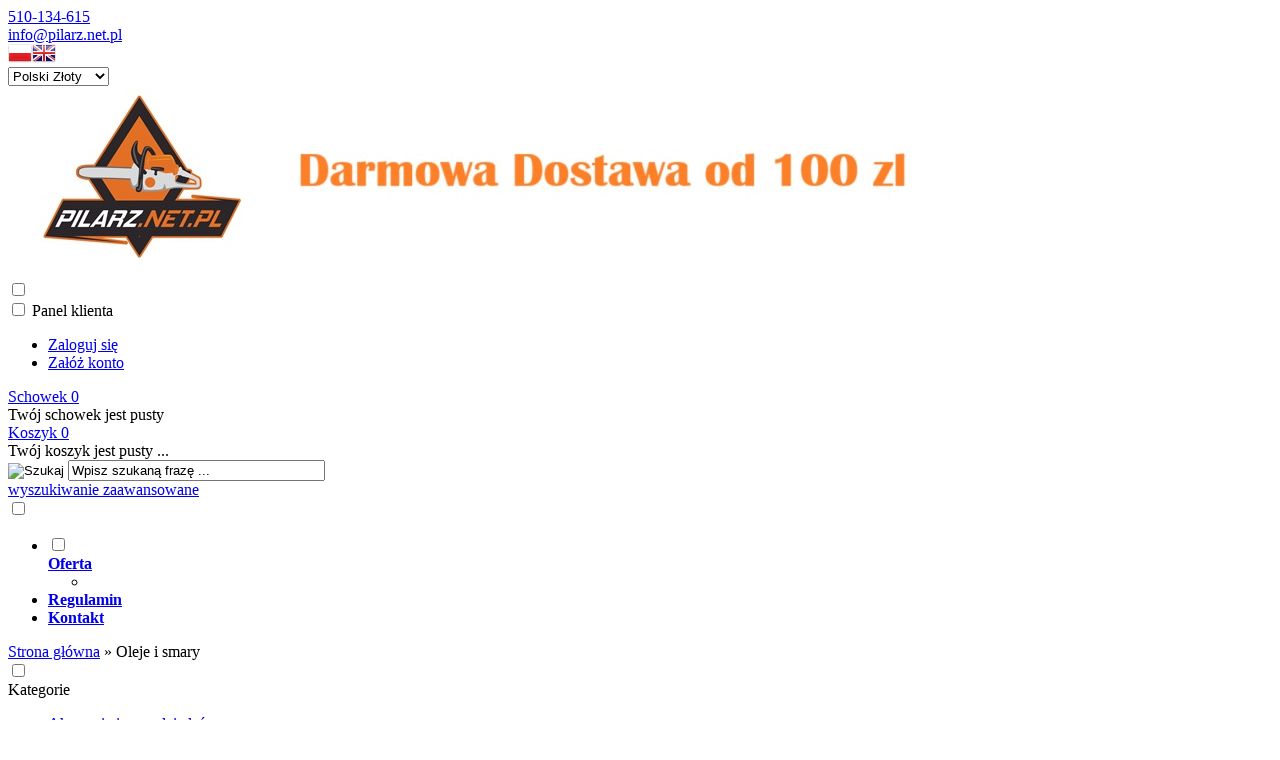

--- FILE ---
content_type: text/html; charset=utf-8
request_url: https://www.pilarz.net.pl/oleje-i-smary-c-37.html
body_size: 14841
content:
<!DOCTYPE HTML>
<html lang="pl">
<head>
    <meta charset="utf-8" />
    <title>Sklep internetowy</title>
    <meta name="keywords" content="domyślne, słowa, kluczowe" />
    <meta name="description" content="domyślny opis strony" />
    <meta name="robots" content="index,follow" />  
    
    <link rel="preload" href="https://www.pilarz.net.pl/szablony/standardowy.rwd.v2/font/dm-sans-v6-latin-ext_latin-regular.woff2" as="font" type="font/woff2" crossorigin="anonymous">
    <link rel="preload" href="https://www.pilarz.net.pl/szablony/standardowy.rwd.v2/font/dm-sans-v6-latin-ext_latin-700.woff2" as="font" type="font/woff2" crossorigin="anonymous">

    <meta name="viewport" content="width=device-width, initial-scale=1.0" />

    

    <base href="https://www.pilarz.net.pl" />	

    <link rel="stylesheet" type="text/css" href="cache/Cache_CssSzablonPodstrony.css" />
    
    <script src="javascript/jquery.js"></script>
    <script src="javascript/skrypty.php"></script>    

    
    
    
    
    
    
    
    
    
    <link rel="canonical" href="https://www.pilarz.net.pl/oleje-i-smary-c-37.html" />
    <link rel="next" href="https://www.pilarz.net.pl/oleje-i-smary-c-37.html/s=2" />
    
    
    
    
    
    
    
    
    
    
    
    
    <style>.Animacja-Pierwsza-38{text-align:center} .Animacja-Pierwsza-38 > .ProducentOkno:not(:first-child){display:none}.Animacja-Pierwsza-38 .slick-prev,.Animacja-Pierwsza-38 .slick-next{width:15px;height:15px} .Animacja-Pierwsza-38 .slick-prev:before,.Animacja-Pierwsza-38 .slick-next:before{font-size:15px;color:#FFF} .Animacja-Pierwsza-38 .slick-prev:before{content:"\6e" } .Animacja-Pierwsza-38 .slick-next:before{content:"\6f" } .Animacja-Pierwsza-38 .slick-dots li button:before{content:"\70";font-size:6px;color:#DDD} .Animacja-Pierwsza-38 .slick-dots li.slick-active button:before{color:#000}#LewaKolumna{width:270px} #SrodekKolumna{width:calc(100% - 270px)} .Strona{width:90%} </style>
    
</head>

<body style="background:#ffffff">


<div class="CalaStrona">

    
    
    
    <div class="SklepNaglowek">

        <div class="NaglowekTop">
        
            <div class="Strona SzybkieLinki SzybkieLinkiBrak">
        
                
                
            </div>

            <div class="Strona">
            
                            
                    <div class="NaglowekDaneKontaktowe">
                    
                                                
                        
                                                        
                            <div><a class="LinkTelefonNaglowek KolorSvg" rel="nofollow" href="tel:510134615">510-134-615</a></div>
                            
                                                        
                            <div><a class="LinkMailNaglowek KolorSvg" rel="nofollow" href="mailto:info@pilarz.net.pl">info@pilarz.net.pl</a></div>
                        
                        
                    </div>     

                                
                                
                <div class="NaglowekZmianaJezykaWaluty">
                
                                            
                    <div class="ZmianaJezyka">
            
                        <span class="Flaga" id="Jezyk1"><img  src="images/flagi/poland.png" width="24" height="19" alt="Polski" title="Polski" /></span><span class="Flaga" id="Jezyk2"><img  class="FlagaOff" src="images/flagi/england.png" width="24" height="19" alt="Angielski" title="Angielski" /></span>
                                      
                    </div>
                    
                                        
                                        
                    <div class="ZmianaWaluty">
            
                        <div><select name="waluta" id="WybierzWalute"><option value="1" selected="selected">Polski Złoty</option><option value="2">Euro</option><option value="3">Dolar</option><option value="4">Funt brytyjski</option></select></div>
                                      
                    </div>     

                                    
                </div>
                
                                
            </div>

        </div>
        
        <div class="LogoSzukanieIkony">
        
            <div class="Strona">
            
                <a id="LinkLogo" href="https://www.pilarz.net.pl"><img  src="images/naglowki/naglowek_rwd1.jpg" width="1200" height="190" alt="PILARZ.NET.PL Bartosz Oleksy" title="PILARZ.NET.PL Bartosz Oleksy" /></a>

                <input class="SzukajMenuCheckbox CheckboxNawigacja" type="checkbox" id="SzukajMenuCheckbox" />
                        
                <div class="IkonyNawigacja">

                    <div class="MenuNaglowek IkonaNawigacjiMenu" id="IkonaWysuwaniaMenu">
                    
                        <label class="SzukajMenuLabel" for="MenuMobilneCheckbox"> 
                    
                            <span class="IkonaNaglowek">
                            
                                <span class="PozycjaIkonka KolorSvg" title="Menu"></span>

                            </span>

                        </label>
                    
                    </div>
                              
                    <div class="SzukajNaglowek IkonaNawigacjiMenu">

                        <label class="SzukajMenuLabel" for="SzukajMenuCheckbox">                
                    
                            <span class="IkonaNaglowek">
                            
                                <span class="PozycjaIkonka KolorSvg" title="Szukaj"></span>

                            </span>

                        </label>
                    
                    </div>
                    
                                                
                        <div class="LogowanieNaglowek IkonaNawigacjiMenu">
                        
                            <input class="LogowanieMenuCheckbox CheckboxNawigacja" type="checkbox" id="LogowanieMenuCheckbox" />
                        
                            <label class="LogowanieMenuLabel" for="LogowanieMenuCheckbox">
                            
                                <span class="PozycjaIkonka KolorSvg" title="Panel klienta">
                                
                                    <span class="PozycjaStrzalka PozycjaOpisIkony">Panel klienta</span>

                                </span>
                            
                            </label>
                        
                            <ul class="PozycjeLogowanie">
                        
                                <li><a href="https://www.pilarz.net.pl/logowanie.html" rel="nofollow">Zaloguj się</a></li>
                                <li><a href="https://www.pilarz.net.pl/rejestracja.html" rel="nofollow">Załóż konto</a></li>
                            
                            </ul>
                            
                        </div>
                            
                     
                    
                    
                    <div id="PorownanieNaglowek" class="PorownanieNaglowek IkonaNawigacjiMenu" style="display:none">
                    
                        <span class="PorownanieIlosc IkonaNaglowek">
                        
                            <span class="PozycjaIkonka KolorSvg" title="Porównaj">
                            
                                  <span class="PozycjaOpisIkony">Porównaj</span>
                                  
                            </span>
                            
                            <span class="PozycjaIlosc">0</span>
                            
                        </span>
                        
                        <div class="PorownywanieRozwijane"></div>                     
                        
                    </div>
                    
                                    
                                    
                    <div id="Schowek" class="IkonaNawigacjiMenu">

                        <a class="SchowekNaglowek IkonaNaglowek" href="https://www.pilarz.net.pl/schowek.html">
                        
                            <span class="PozycjaIkonka KolorSvg" title="Schowek">
                            
                                <span class="PozycjaStrzalka PozycjaOpisIkony">Schowek</span>
                            
                            </span>
                            
                            <span class="PozycjaIlosc">0</span>
                            
                        </a>
                        
                        <div class="SchowekRozwijany">
                        
                            <div class="RozwinietaWersja">
    
              <div class="PustyKoszykSchowek">Twój schowek jest pusty</div>
        
          </div>

                        </div> 
                        
                    </div>  

                           

                    <div id="Koszyk" class="IkonaNawigacjiMenu">

                        <a class="KoszykNaglowek IkonaNaglowek" href="https://www.pilarz.net.pl/koszyk.html">
                            
                            <span class="PozycjaIkonka KolorSvg" title="Koszyk">
                            
                                <span class="PozycjaStrzalka PozycjaOpisIkony">Koszyk</span>
                                
                            </span>
                            
                            <span class="PozycjaIlosc">0</span>
                            
                        </a>
                        
                        <div class="KoszykRozwijany">
                        
                            <div class="RozwinietaWersja">
 
            <div class="PustyKoszykSchowek">Twój koszyk jest pusty ...</div>
        
          </div>

                        </div>                      

                    </div>        

                </div>
                    
                <form onsubmit="return sprSzukaj(this,'InSzukaj')" method="post" action="szukaj.html" class="Wyszukiwanie">
                
                    <div class="KontenterWyszukiwania">
                
                        <div class="RamkaSzukania">
                            <input id="ButSzukaj" type="image" src="szablony/standardowy.rwd.v2/obrazki/szablon/lupa_szukaj.svg" alt="Szukaj" />
                            <input id="InSzukaj" type="text" name="szukaj" size="30" value="Wpisz szukaną frazę ..." />
                            <input type="hidden" name="postget" value="tak" />
                            
                            <div class="cl"></div>
                            
                            <div id="Podpowiedzi"></div>
                            
                        </div>

                        <a class="WyszukiwanieZaawansowane KolorSvg" href="https://www.pilarz.net.pl/wyszukiwanie-zaawansowane.html">wyszukiwanie zaawansowane</a>
                        
                        <div class="cl"></div>
                        
                    </div>
                        
                </form> 
                
            </div>

        </div>

    </div>

    <input class="MenuMobilneCheckbox CheckboxNawigacja" type="checkbox" id="MenuMobilneCheckbox" />
    
    <div class="GorneMenuKontener">

        <div class="GorneMenuTlo">

            <div class="Strona">
            
                <label for="MenuMobilneCheckbox" id="IkonaZwinieciaMenu"></label>
                <label for="MenuMobilneCheckbox" class="TloZwinieciaMenu"></label>

                <div class="GorneMenu">
                
                    <ul class="GlowneGorneMenu"><li class="PozycjaMenuNormalne PozycjaMenuPreloader" data-id="0" id="MenuPozycja-0" aria-haspopup="true"><input type="checkbox" class="CheckboxRozwinGorneMenu" id="PozycjaMenuGornego-0" /><div><a  href="https://www.pilarz.net.pl/kategorie.html" class="AktywnyLinkMenu MenuLinkWszystkieKategorie MenuLinkKategorie PozycjaRozwijanaMenu"><b data-hover="Oferta">Oferta</b></a><label for="PozycjaMenuGornego-0" class="IkonaSubMenu"></label></div><ul class="MenuRozwijaneKolumny EfektMenu-1 MenuNormalne MenuWielopoziomoweNormalne MenuDrzewoKategorie" id="OknoMenu-0"><li class="MenuPreloader"></li></ul></li><li aria-haspopup="true"><div><a    href="https://www.pilarz.net.pl/regulamin-pm-11.html"><b data-hover="Regulamin">Regulamin</b></a></div></li><li aria-haspopup="true"><div><a  href="https://www.pilarz.net.pl/kontakt-f-1.html"><b data-hover="Kontakt">Kontakt</b></a></div></li></ul>
                    
                </div>
                
            </div>
            
        </div>
        
    </div>
            
    

    <div class="Strona">

        
        <div id="Nawigacja" itemscope itemtype="http://schema.org/BreadcrumbList">
        
            <span itemprop="itemListElement" itemscope itemtype="http://schema.org/ListItem"><a href="https://www.pilarz.net.pl" class="NawigacjaLink" itemprop="item"><span itemprop="name">Strona główna</span></a><meta itemprop="position" content="1" /></span><span class="Nawigacja"> » </span><span class="Nawigacja">Oleje i smary</span>
            
        </div>

                
    </div>    

    

    <div class="cl"></div>

    
        <div class="Strona">
        
    
        <div class="KolumnyKontener">

                        
            <div id="LewaKolumna">
            
                <div class="LewaKolumnaPrzerwa">
            
                    



<div class="CalyBoxKategorie">

    <input class="CheckboxNawigacja CheckboxNawigacja" type="checkbox" id="CalyBoxCheckbox-41" />

        
        <div class="BoxNaglowekKategorie">
        
            <label for="CalyBoxCheckbox-41"> 
            
                Kategorie
                
            </label>
            
        </div>
        
    
    

    <div class="BoxKategorieRozwijane BoxZawartosc">
    
        <div class="BoxOdstep">
        
            <ul><li><div><span id="s49" class="Rozwin Plus"></span><a href="https://www.pilarz.net.pl/akcesoria-i-narzedzia-lesne-c-49.html">Akcesoria i narzędzia leśne</a></div><ul id="rs49"><li><div><a href="https://www.pilarz.net.pl/kliny-do-obalania-i-rozlupywania-c-49_51.html">Kliny do obalania i rozłupywania</a></div></li>
<li><div><a href="https://www.pilarz.net.pl/klucze-c-49_89.html">Klucze</a></div></li>
<li><div><a href="https://www.pilarz.net.pl/linki-rozrusznika-c-49_108.html">Linki Rozrusznika</a></div></li>
</ul></li>
<li><div><span id="s156" class="Rozwin Plus"></span><a href="https://www.pilarz.net.pl/bauhus-c-156.html">BAUHUS</a></div><ul id="rs156"><li><div><a href="https://www.pilarz.net.pl/kleje-silikony-itp-c-156_160.html">Kleje, silikony itp.</a></div></li>
<li><div><a href="https://www.pilarz.net.pl/piany-i-pianokleje-c-156_161.html">Piany i pianokleje</a></div></li>
<li><div><a href="https://www.pilarz.net.pl/tasmy-c-156_159.html">Taśmy</a></div></li>
</ul></li>
<li><div><span id="s169" class="Rozwin Plus"></span><a href="https://www.pilarz.net.pl/czesci-samochodowe-c-169.html">Części samochodowe</a></div><ul id="rs169"><li><div><a href="https://www.pilarz.net.pl/oleje-silnikowe-c-169_170.html">Oleje silnikowe</a></div></li>
</ul></li>
<li><div><span id="s138" class="Rozwin Plus"></span><a href="https://www.pilarz.net.pl/narzedzia-c-138.html">Narzędzia</a></div><ul id="rs138"><li><div><span id="s138_139" class="Rozwin Plus"></span><a href="https://www.pilarz.net.pl/kombinerki-szczypce-obcegi-c-138_139.html">Kombinerki, szczypce, obcęgi</a></div><ul id="rs138_139"><li><div><a href="https://www.pilarz.net.pl/kombinerki-c-138_139_157.html">Kombinerki</a></div></li>
<li><div><a href="https://www.pilarz.net.pl/szczypce-c-138_139_140.html">Szczypce</a></div></li>
</ul></li>
<li><div><a href="https://www.pilarz.net.pl/sekatory-c-138_158.html">Sekatory</a></div></li>
<li><div><a href="https://www.pilarz.net.pl/tarcze-do-ciecia-i-szlifowania-c-138_165.html">Tarcze do cięcia i szlifowania</a></div></li>
</ul></li>
<li><div><span id="s54" class="Rozwin Plus"></span><a href="https://www.pilarz.net.pl/silniki-c-54.html">Silniki</a></div><ul id="rs54"><li><div><a href="https://www.pilarz.net.pl/loncin-c-54_55.html">Loncin</a></div></li>
</ul></li>
<li><div><span id="s142" class="Rozwin Plus"></span><a href="https://www.pilarz.net.pl/sruby-wkrety-kolki-itd-c-142.html">Śruby wkręty kołki itd.</a></div><ul id="rs142"><li><div><span id="s142_145" class="Rozwin Plus"></span><a href="https://www.pilarz.net.pl/gwozdzie-c-142_145.html">Gwoździe</a></div><ul id="rs142_145"><li><div><a href="https://www.pilarz.net.pl/gwozdzie-papowe-c-142_145_146.html">Gwoździe papowe</a></div></li>
<li><div><a href="https://www.pilarz.net.pl/gwozdzie-skoble-ocynkowane-c-142_145_147.html">Gwoździe skoble ocynkowane</a></div></li>
</ul></li>
<li><div><a href="https://www.pilarz.net.pl/krx-kolek-rozporowy-z-wkretem-z-lbem-stozkowym-c-142_143.html">KRX - Kołek rozporowy z wkrętem z łbem stożkowym</a></div></li>
<li><div><a href="https://www.pilarz.net.pl/nakretka-6-katna-samokontrujaca-z-wkladka-poliamidowa-c-142_144.html">Nakrętka 6-kątna samokontrująca z wkładką poliamidową</a></div></li>
<li><div><a href="https://www.pilarz.net.pl/wkret-do-plyt-g-k-fosfatowane-c-142_166.html">Wkręt do płyt G-K fosfatowane</a></div></li>
<li><div><a href="https://www.pilarz.net.pl/wkrety-ciesielskie-c-142_167.html">Wkręty ciesielskie</a></div></li>
</ul></li>
<li><div><span id="s162" class="Rozwin Plus"></span><a href="https://www.pilarz.net.pl/trawy-nawozy-c-162.html">Trawy, nawozy</a></div><ul id="rs162"><li><div><a href="https://www.pilarz.net.pl/nawozy-c-162_164.html">Nawozy</a></div></li>
<li><div><a href="https://www.pilarz.net.pl/trawy-c-162_163.html">Trawy</a></div></li>
</ul></li>
<li><div><span id="s11" class="Rozwin Plus"></span><a href="https://www.pilarz.net.pl/maszyny-c-11.html">Maszyny</a></div><ul id="rs11"><li><div><a href="https://www.pilarz.net.pl/agregaty-pradotworcze-c-11_40.html">Agregaty Prądotwórcze</a></div></li>
<li><div><a href="https://www.pilarz.net.pl/kosiarki-automatyczne-c-11_141.html">Kosiarki Automatyczne</a></div></li>
<li><div><span id="s11_126" class="Rozwin Plus"></span><a href="https://www.pilarz.net.pl/narzedzia-akumulatorowe-c-11_126.html">Narzędzia Akumulatorowe</a></div><ul id="rs11_126"><li><div><a href="https://www.pilarz.net.pl/cedrus-60v-c-11_126_127.html">CEDRUS 60V</a></div></li>
</ul></li>
<li><div><a href="https://www.pilarz.net.pl/odsniezarki-c-11_171.html">Odśnieżarki</a></div></li>
<li><div><a href="https://www.pilarz.net.pl/aeratory-c-11_13.html">Aeratory</a></div></li>
<li><div><a href="https://www.pilarz.net.pl/betoniarki-c-11_14.html">Betoniarki</a></div></li>
<li><div><a href="https://www.pilarz.net.pl/dmuchawy-c-11_15.html">Dmuchawy</a></div></li>
<li><div><a href="https://www.pilarz.net.pl/glebogryzarki-c-11_16.html">Glebogryzarki</a></div></li>
<li><div><a href="https://www.pilarz.net.pl/kompresory-c-11_17.html">Kompresory</a></div></li>
<li><div><a href="https://www.pilarz.net.pl/kosiarki-c-11_18.html">Kosiarki</a></div></li>
<li><div><a href="https://www.pilarz.net.pl/myjki-cisnieniowe-c-11_19.html">Myjki ciśnieniowe</a></div></li>
<li><div><a href="https://www.pilarz.net.pl/pilarki-lancuchowe-c-11_12.html">Pilarki łańcuchowe</a></div></li>
</ul></li>
<li><div><a href="https://www.pilarz.net.pl/osprzet-maszyn-c-44.html">Osprzęt maszyn</a></div></li>
<li><div><span id="s1" class="Rozwin Plus"></span><a href="https://www.pilarz.net.pl/czesci-zamienne-c-1.html">Części zamienne</a></div><ul id="rs1"><li><div><span id="s1_114" class="Rozwin Plus"></span><a href="https://www.pilarz.net.pl/glebogryzarki-c-1_114.html">Glebogryzarki</a></div><ul id="rs1_114"><li><div><a href="https://www.pilarz.net.pl/kola-pasowe-c-1_114_136.html">Koła pasowe</a></div></li>
<li><div><a href="https://www.pilarz.net.pl/linki-c-1_114_117.html">Linki</a></div></li>
<li><div><a href="https://www.pilarz.net.pl/noze-c-1_114_115.html">Noże</a></div></li>
<li><div><a href="https://www.pilarz.net.pl/paski-c-1_114_116.html">Paski</a></div></li>
<li><div><a href="https://www.pilarz.net.pl/przekladnie-i-czesci-c-1_114_132.html">Przekładnie i części</a></div></li>
</ul></li>
<li><div><span id="s1_128" class="Rozwin Plus"></span><a href="https://www.pilarz.net.pl/rozdrabniacze-c-1_128.html">Rozdrabniacze</a></div><ul id="rs1_128"><li><div><a href="https://www.pilarz.net.pl/noze-c-1_128_129.html">Noże</a></div></li>
<li><div><a href="https://www.pilarz.net.pl/paski-c-1_128_134.html">Paski</a></div></li>
<li><div><a href="https://www.pilarz.net.pl/sprzegla-sprezyny-kola-pasowe-c-1_128_130.html">Sprzęgła, sprężyny, kola pasowe</a></div></li>
</ul></li>
<li><div><span id="s1_105" class="Rozwin Plus"></span><a href="https://www.pilarz.net.pl/wertykulatory-c-1_105.html">Wertykulatory</a></div><ul id="rs1_105"><li><div><a href="https://www.pilarz.net.pl/filtry-powietrza-c-1_105_125.html">Filtry powietrza</a></div></li>
<li><div><a href="https://www.pilarz.net.pl/linki-c-1_105_135.html">Linki</a></div></li>
<li><div><a href="https://www.pilarz.net.pl/noze-c-1_105_106.html">Noże</a></div></li>
</ul></li>
<li><div><span id="s1_5" class="Rozwin Plus"></span><a href="https://www.pilarz.net.pl/kosiarki-automatyczne-c-1_5.html">Kosiarki automatyczne</a></div><ul id="rs1_5"><li><div><a href="https://www.pilarz.net.pl/noze-tnace-c-1_5_35.html">Noże tnące</a></div></li>
<li><div><a href="https://www.pilarz.net.pl/przewody-i-akcesoria-c-1_5_36.html">Przewody i akcesoria</a></div></li>
</ul></li>
<li><div><span id="s1_3" class="Rozwin Plus"></span><a href="https://www.pilarz.net.pl/kosiarki-c-1_3.html">Kosiarki</a></div><ul id="rs1_3"><li><div><a href="https://www.pilarz.net.pl/cewki-moduly-zaplonowe-c-1_3_20.html">Cewki / Moduły zapłonowe</a></div></li>
<li><div><a href="https://www.pilarz.net.pl/dzwignie-i-manetki-c-1_3_168.html">Dźwignie i manetki</a></div></li>
<li><div><a href="https://www.pilarz.net.pl/filtry-powietrza-c-1_3_22.html">Filtry Powietrza</a></div></li>
<li><div><a href="https://www.pilarz.net.pl/gazniki-i-membrany-c-1_3_21.html">Gaźniki i membrany</a></div></li>
<li><div><a href="https://www.pilarz.net.pl/korbowody-c-1_3_24.html">Korbowody</a></div></li>
<li><div><a href="https://www.pilarz.net.pl/korki-paliwa-i-oleju-c-1_3_25.html">Korki paliwa i oleju</a></div></li>
<li><div><a href="https://www.pilarz.net.pl/kola-lozyska-i-trzpienie-c-1_3_23.html">Koła, łożyska i trzpienie</a></div></li>
<li><div><a href="https://www.pilarz.net.pl/krocce-c-1_3_26.html">Króćce</a></div></li>
<li><div><a href="https://www.pilarz.net.pl/linki-c-1_3_27.html">Linki</a></div></li>
<li><div><a href="https://www.pilarz.net.pl/napedy-i-czesci-c-1_3_124.html">Napędy i cześci</a></div></li>
<li><div><span id="s1_3_91" class="Rozwin Plus"></span><a href="https://www.pilarz.net.pl/noze-tnace-c-1_3_91.html">Noże tnące</a></div><ul id="rs1_3_91"><li><div><a href="https://www.pilarz.net.pl/adaptery-piasty-c-1_3_91_131.html">Adaptery, piasty</a></div></li>
<li><div><a href="https://www.pilarz.net.pl/sruby-nakretki-kliny-itd-c-1_3_91_101.html">Śruby, nakrętki, kliny itd.</a></div></li>
</ul></li>
<li><div><a href="https://www.pilarz.net.pl/pompki-primery-i-przewody-paliwa-c-1_3_28.html">Pompki, primery i przewody paliwa</a></div></li>
<li><div><a href="https://www.pilarz.net.pl/regulatory-obrotow-i-sprezyny-c-1_3_29.html">Regulatory obrotów i sprężyny</a></div></li>
<li><div><a href="https://www.pilarz.net.pl/rozruszniki-i-czesci-c-1_3_30.html">Rozruszniki i części</a></div></li>
<li><div><a href="https://www.pilarz.net.pl/tloki-pierscienie-sworznie-c-1_3_31.html">Tłoki, pierścienie, sworznie</a></div></li>
<li><div><a href="https://www.pilarz.net.pl/tlumiki-c-1_3_32.html">Tłumiki</a></div></li>
<li><div><a href="https://www.pilarz.net.pl/uszczelki-i-komplety-uszczelniacze-c-1_3_33.html">Uszczelki i komplety, uszczelniacze</a></div></li>
<li><div><a href="https://www.pilarz.net.pl/zbiorniki-paliwa-c-1_3_34.html">Zbiorniki Paliwa</a></div></li>
</ul></li>
<li><div><span id="s1_7" class="Rozwin Plus"></span><a href="https://www.pilarz.net.pl/maszyny-budowlane-c-1_7.html">Maszyny budowlane</a></div><ul id="rs1_7"><li><div><a href="https://www.pilarz.net.pl/cewki-moduly-zaplonowe-c-1_7_100.html">Cewki moduły zapłonowe</a></div></li>
<li><div><a href="https://www.pilarz.net.pl/filtry-powietrza-c-1_7_52.html">Filtry powietrza</a></div></li>
<li><div><a href="https://www.pilarz.net.pl/gazniki-i-czesci-c-1_7_104.html">Gaźniki i części</a></div></li>
<li><div><a href="https://www.pilarz.net.pl/rozruszniki-c-1_7_99.html">Rozruszniki</a></div></li>
<li><div><a href="https://www.pilarz.net.pl/tloki-pierscienie-c-1_7_93.html">Tłoki, pierścienie</a></div></li>
<li><div><a href="https://www.pilarz.net.pl/uszczelki-i-uszczelniacze-c-1_7_86.html">Uszczelki i uszczelniacze</a></div></li>
</ul></li>
<li><div><span id="s1_2" class="Rozwin Plus"></span><a href="https://www.pilarz.net.pl/pilarki-c-1_2.html">Pilarki</a></div><ul id="rs1_2"><li><div><a href="https://www.pilarz.net.pl/amortyzatory-c-1_2_45.html">Amortyzatory</a></div></li>
<li><div><a href="https://www.pilarz.net.pl/cewki-moduly-zaplonowe-c-1_2_46.html">Cewki / Moduły zapłonowe</a></div></li>
<li><div><a href="https://www.pilarz.net.pl/cylindry-c-1_2_47.html">Cylindry</a></div></li>
<li><div><a href="https://www.pilarz.net.pl/dzwignie-hamulca-c-1_2_61.html">Dźwignie hamulca</a></div></li>
<li><div><a href="https://www.pilarz.net.pl/elementy-sterowania-c-1_2_53.html">Elementy sterowania</a></div></li>
<li><div><a href="https://www.pilarz.net.pl/filtry-paliwa-c-1_2_97.html">Filtry paliwa</a></div></li>
<li><div><a href="https://www.pilarz.net.pl/filtry-powietrza-c-1_2_68.html">Filtry powietrza</a></div></li>
<li><div><span id="s1_2_94" class="Rozwin Plus"></span><a href="https://www.pilarz.net.pl/gazniki-i-czesci-c-1_2_94.html">Gaźniki i części</a></div><ul id="rs1_2_94"><li><div><a href="https://www.pilarz.net.pl/membrany-i-zestawy-naprawcze-c-1_2_94_103.html">Membrany i zestawy naprawcze</a></div></li>
</ul></li>
<li><div><a href="https://www.pilarz.net.pl/kolektory-laczniki-itp-c-1_2_64.html">Kolektory, łączniki itp.</a></div></li>
<li><div><a href="https://www.pilarz.net.pl/korki-paliwa-i-oleju-c-1_2_63.html">Korki paliwa i oleju</a></div></li>
<li><div><a href="https://www.pilarz.net.pl/kola-linowe-c-1_2_69.html">Koła linowe</a></div></li>
<li><div><a href="https://www.pilarz.net.pl/linki-gazu-c-1_2_90.html">Linki gazu</a></div></li>
<li><div><a href="https://www.pilarz.net.pl/napinacze-lancucha-c-1_2_74.html">Napinacze łańcucha</a></div></li>
<li><div><a href="https://www.pilarz.net.pl/pokrywy-oslony-sprzegla-c-1_2_88.html">Pokrywy, osłony sprzęgła</a></div></li>
<li><div><a href="https://www.pilarz.net.pl/pompy-oleju-i-czesci-c-1_2_87.html">Pompy oleju i części</a></div></li>
<li><div><a href="https://www.pilarz.net.pl/przewody-paliwa-i-oleju-c-1_2_50.html">Przewody paliwa i oleju</a></div></li>
<li><div><a href="https://www.pilarz.net.pl/rozruszniki-c-1_2_67.html">Rozruszniki</a></div></li>
<li><div><a href="https://www.pilarz.net.pl/sprzegla-sprezyny-c-1_2_65.html">Sprzęgła, sprężyny</a></div></li>
<li><div><a href="https://www.pilarz.net.pl/sruby-nakretki-c-1_2_77.html">Śruby, nakrętki</a></div></li>
<li><div><a href="https://www.pilarz.net.pl/tasmy-hamulca-c-1_2_62.html">Taśmy hamulca</a></div></li>
<li><div><a href="https://www.pilarz.net.pl/tlumiki-i-czesci-c-1_2_66.html">Tłumiki i części</a></div></li>
<li><div><a href="https://www.pilarz.net.pl/uszczelki-c-1_2_71.html">Uszczelki</a></div></li>
<li><div><a href="https://www.pilarz.net.pl/lozyska-c-1_2_72.html">Łożyska</a></div></li>
<li><div><span id="s1_2_42" class="Rozwin Plus"></span><a href="https://www.pilarz.net.pl/uklad-tnacy-c-1_2_42.html">Układ tnący</a></div><ul id="rs1_2_42"><li><div><a href="https://www.pilarz.net.pl/akcesoria-c-1_2_42_80.html">Akcesoria</a></div></li>
<li><div><a href="https://www.pilarz.net.pl/bebny-sprzegla-c-1_2_42_81.html">Bębny sprzęgła</a></div></li>
<li><div><a href="https://www.pilarz.net.pl/pilniki-i-akcesoria-c-1_2_42_43.html">Pilniki i akcesoria</a></div></li>
<li><div><span id="s1_2_42_95" class="Rozwin Plus"></span><a href="https://www.pilarz.net.pl/prowadnice-c-1_2_42_95.html">Prowadnice</a></div><ul id="rs1_2_42_95"><li><div><a href="https://www.pilarz.net.pl/14-c-1_2_42_95_109.html">14"</a></div></li>
<li><div><a href="https://www.pilarz.net.pl/15-c-1_2_42_95_110.html">15"</a></div></li>
<li><div><a href="https://www.pilarz.net.pl/18-c-1_2_42_95_96.html">18"</a></div></li>
</ul></li>
</ul></li>
</ul></li>
<li><div><span id="s1_8" class="Rozwin Plus"></span><a href="https://www.pilarz.net.pl/przecinarki-c-1_8.html">Przecinarki</a></div><ul id="rs1_8"><li><div><a href="https://www.pilarz.net.pl/filtry-powietrza-c-1_8_82.html">Filtry powietrza</a></div></li>
</ul></li>
<li><div><span id="s1_4" class="Rozwin Plus"></span><a href="https://www.pilarz.net.pl/traktory-ogrodowe-c-1_4.html">Traktory ogrodowe</a></div><ul id="rs1_4"><li><div><a href="https://www.pilarz.net.pl/akumulatory-i-uklad-elektryczny-c-1_4_48.html">Akumulatory i układ elektryczny</a></div></li>
<li><div><a href="https://www.pilarz.net.pl/cewki-moduly-zaplonowe-c-1_4_84.html">Cewki moduły zapłonowe</a></div></li>
<li><div><a href="https://www.pilarz.net.pl/filtry-oleju-c-1_4_70.html">Filtry oleju</a></div></li>
<li><div><a href="https://www.pilarz.net.pl/filtry-paliwa-c-1_4_83.html">Filtry paliwa</a></div></li>
<li><div><a href="https://www.pilarz.net.pl/filtry-powietrza-c-1_4_73.html">Filtry powietrza</a></div></li>
<li><div><a href="https://www.pilarz.net.pl/kola-pasowe-napinacze-itp-c-1_4_137.html">Koła pasowe, napinacze itp.</a></div></li>
<li><div><a href="https://www.pilarz.net.pl/linki-c-1_4_56.html">Linki</a></div></li>
<li><div><a href="https://www.pilarz.net.pl/rozruszniki-i-czesci-c-1_4_102.html">Rozruszniki i części</a></div></li>
</ul></li>
<li><div><span id="s1_10" class="Rozwin Plus"></span><a href="https://www.pilarz.net.pl/wykaszarki-c-1_10.html">Wykaszarki</a></div><ul id="rs1_10"><li><div><a href="https://www.pilarz.net.pl/filtry-powietrza-c-1_10_60.html">Filtry powietrza</a></div></li>
<li><div><a href="https://www.pilarz.net.pl/gazniki-i-czesci-c-1_10_92.html">Gaźniki i części</a></div></li>
<li><div><a href="https://www.pilarz.net.pl/glowice-tarcze-i-czesci-c-1_10_78.html">Głowice, tarcze i części</a></div></li>
<li><div><a href="https://www.pilarz.net.pl/linki-gazu-c-1_10_85.html">Linki gazu</a></div></li>
<li><div><a href="https://www.pilarz.net.pl/przewody-paliwa-c-1_10_75.html">Przewody paliwa</a></div></li>
<li><div><a href="https://www.pilarz.net.pl/rozruszniki-c-1_10_79.html">Rozruszniki</a></div></li>
<li><div><a href="https://www.pilarz.net.pl/sprzegla-sprezyny-c-1_10_133.html">Sprzęgła, sprężyny</a></div></li>
<li><div><a href="https://www.pilarz.net.pl/szelki-pasy-itp-c-1_10_107.html">Szelki, pasy itp.</a></div></li>
</ul></li>
<li><div><a href="https://www.pilarz.net.pl/swiece-zaplonowe-c-1_41.html">Świece zapłonowe</a></div></li>
</ul></li>
<li><div><span id="s37" class="Rozwin Plus"></span><a class="Aktywna" href="https://www.pilarz.net.pl/oleje-i-smary-c-37.html">Oleje i smary</a></div><ul id="rs37"><li><div><a href="https://www.pilarz.net.pl/oleje-c-37_39.html">Oleje</a></div></li>
<li><div><a href="https://www.pilarz.net.pl/smary-i-srodki-czyszczace-c-37_38.html">Smary i środki czyszczące</a></div></li>
</ul></li>
<li><div><span id="s111" class="Rozwin Plus"></span><a href="https://www.pilarz.net.pl/zylka-tnaca-c-111.html">Żyłka tnąca</a></div><ul id="rs111"><li><div><a href="https://www.pilarz.net.pl/1-3-mm-c-111_122.html">1,3 MM</a></div></li>
<li><div><a href="https://www.pilarz.net.pl/1-6-mm-c-111_121.html">1,6 MM</a></div></li>
<li><div><a href="https://www.pilarz.net.pl/2-00-mm-c-111_120.html">2,00 MM</a></div></li>
<li><div><a href="https://www.pilarz.net.pl/2-4-mm-c-111_119.html">2,4 MM</a></div></li>
<li><div><a href="https://www.pilarz.net.pl/2-7-mm-c-111_118.html">2,7 MM</a></div></li>
<li><div><a href="https://www.pilarz.net.pl/3-00-mm-c-111_112.html">3,00 MM</a></div></li>
<li><div><a href="https://www.pilarz.net.pl/3-3-mm-c-111_123.html">3,3 MM</a></div></li>
</ul></li>
<li><div><span id="s113" class="Rozwin Plus"></span><a href="https://www.pilarz.net.pl/chemia-c-113.html">Chemia</a></div><ul id="rs113"><li><div><a href="https://www.pilarz.net.pl/kleje-silikony-uszczelniacze-c-113_153.html">Kleje / Silikony / Uszczelniacze</a></div></li>
<li><div><span id="s113_148" class="Rozwin Plus"></span><a href="https://www.pilarz.net.pl/motoryzacja-c-113_148.html">Motoryzacja</a></div><ul id="rs113_148"><li><div><a href="https://www.pilarz.net.pl/eksploatacja-c-113_148_154.html">Eksploatacja</a></div></li>
<li><div><a href="https://www.pilarz.net.pl/felgi-i-opony-c-113_148_149.html">Felgi i opony</a></div></li>
<li><div><a href="https://www.pilarz.net.pl/naprawy-c-113_148_150.html">Naprawy</a></div></li>
<li><div><a href="https://www.pilarz.net.pl/smary-c-113_148_152.html">Smary</a></div></li>
<li><div><a href="https://www.pilarz.net.pl/szyby-i-lusterka-c-113_148_155.html">Szyby i lusterka</a></div></li>
<li><div><a href="https://www.pilarz.net.pl/tworzywa-sztuczne-c-113_148_151.html">Tworzywa sztuczne</a></div></li>
</ul></li>
</ul></li>
<li><h2><a  href="https://www.pilarz.net.pl/nowosci.html">Nowości</a></h2></li><li><h2><a  href="https://www.pilarz.net.pl/promocje.html">Promocje</a></h2></li><li><h2><a  href="https://www.pilarz.net.pl/polecane.html">Produkty polecane</a></h2></li><li><h2><a  href="https://www.pilarz.net.pl/hity.html">Hity w naszym sklepie</a></h2></li></ul>
    <script>
    $(document).ready(function() {
        var Tablica = new Array('37');
        for (b = 0; b < Tablica.length; b++) {
            if ($('#rs'+Tablica[b]).length) { $('#rs'+Tablica[b]).show(); $('#s'+Tablica[b]).removeClass('Plus'); $('#s'+Tablica[b]).addClass('Minus'); }
        }
    });
    </script>
            
        </div>
        
    </div>
    
</div>

<div class="CalyBox">
  
    

    <input class="CheckboxNawigacja CheckboxNawigacja" type="checkbox" id="CalyBoxCheckbox-69" />

        
        <div class="BoxNaglowek">
        
            <label for="CalyBoxCheckbox-69"> 
            
                Kontakt
                
            </label>
            
        </div>
        
    
    

    <div class="BoxTresc BoxZawartosc">
    
        <div class="BoxOdstep">
        
            <meta itemprop="name" content="PILARZ.NET.PL Bartosz Oleksy" /><div style="display:none" itemprop="address" itemscope itemtype="http://schema.org/PostalAddress">
            <meta itemprop="name" content="PILARZ.NET.PL Bartosz Oleksy" />
            <meta itemprop="streetAddress" content="ul. Akacjowa 3 " />
            <meta itemprop="postalCode" content="95-063" />
            <meta itemprop="addressLocality" content="Rogów Wieś" />
          </div><ul class="BoxKontakt" itemscope itemtype="http://schema.org/LocalBusiness"><li style="text-align:center"><img itemprop="image" src="images/sklep/pilarz-.jpg" width="1222" height="1222" alt="PILARZ.NET.PL Bartosz Oleksy" style="max-width:100%" /></li><li class="Iko Firma">PILARZ.NET.PL Bartosz Oleksy<br />NIP: 8691827521<br /></li><li class="Iko Mail"><b>E-mail:</b><a href="https://www.pilarz.net.pl/kontakt-f-1.html"><span itemprop="email">info@pilarz.net.pl</span></a></li><li class="Iko Tel"><b>Telefon</b><a rel="nofollow" href="tel:510134615"><span itemprop="telephone">510-134-615</span></a><br /></li><li class="Iko Godziny"><b>Godziny działania sklepu</b>95-063 Rogów Wieś
ul. Akacjowa 3

Czynne : codziennie 8.00 - 16.00   
w soboty 9.00 - 13.00</li></ul>
            
        </div>
        
    </div>
    
</div>

<div class="CalyBox">
  
    

    <input class="CheckboxNawigacja CheckboxNawigacja" type="checkbox" id="CalyBoxCheckbox-57" />

        
        <div class="BoxNaglowek">
        
            <label for="CalyBoxCheckbox-57"> 
            
                Bestsellery
                
            </label>
            
        </div>
        
    
    

    <div class="BoxTresc BoxZawartosc">
    
        <div class="BoxOdstep">
        
            <ul class="BoxImgMaly"><li>
          <div class="Img" style="width:50px"><a class="Zoom" href="https://www.pilarz.net.pl/sprezyna-walka-wertykulatora-wr01-cedrus-480108-p-484.html"><img data-src-original="images/watermark/50wpx_52d9107d32e1bcb6f7334904fed0a770.jpg" width="50" height="50" src="images/loader.gif" id="fot_41011_484" class="Zdjecie Reload" alt="Sprężyna wałka wertykulatora WR01 Cedrus 480108" title="Sprężyna wałka wertykulatora WR01 Cedrus 480108" /></a></div>
          <h3 class="PrdDane" style="width:calc(100% - 70px)"><a href="https://www.pilarz.net.pl/sprezyna-walka-wertykulatora-wr01-cedrus-480108-p-484.html" title="Sprężyna wałka wertykulatora WR01 Cedrus 480108">Sprężyna wałka wertykulatora WR01 Cedrus 480108</a><span class="Cena"><span class="CenaAktualna">4,40 zł</span></span></h3>
        </li><li>
          <div class="Img" style="width:50px"><a class="Zoom" href="https://www.pilarz.net.pl/filtr-powietrza-bs-papierowy-ohv-series-500e-p-94.html"><img data-src-original="images/watermark/50wpx_f5986f5461eed0456865bbfeb2e6d9ce.png" width="50" height="50" src="images/loader.gif" id="fot_18894_94" class="Zdjecie Reload" alt="Filtr powietrza B&amp;S papierowy OHV SERIES 500E" title="Filtr powietrza B&amp;S papierowy OHV SERIES 500E" /></a></div>
          <h3 class="PrdDane" style="width:calc(100% - 70px)"><a href="https://www.pilarz.net.pl/filtr-powietrza-bs-papierowy-ohv-series-500e-p-94.html" title="Filtr powietrza B&S papierowy OHV SERIES 500E">Filtr powietrza B&S papierowy OHV SERIES 500E</a><span class="Cena"><span class="CenaAktualna">11,50 zł</span></span></h3>
        </li><li>
          <div class="Img" style="width:50px"><a class="Zoom" href="https://www.pilarz.net.pl/lozysko-do-kol-kosiarek-kosiarki-12-7-x-28-6-mm-p-226.html"><img data-src-original="images/watermark/50wpx_a8bbabb176ca3e918b82c23af34cd1e6.jpg" width="50" height="50" src="images/loader.gif" id="fot_76465_226" class="Zdjecie Reload" alt="ŁOŻYSKO DO KÓŁ KOSIAREK KOSIARKI 12,7 X 28,6 mm" title="ŁOŻYSKO DO KÓŁ KOSIAREK KOSIARKI 12,7 X 28,6 mm" /></a></div>
          <h3 class="PrdDane" style="width:calc(100% - 70px)"><a href="https://www.pilarz.net.pl/lozysko-do-kol-kosiarek-kosiarki-12-7-x-28-6-mm-p-226.html" title="ŁOŻYSKO DO KÓŁ KOSIAREK KOSIARKI 12,7 X 28,6 mm">ŁOŻYSKO DO KÓŁ KOSIAREK KOSIARKI 12,7 X 28,6 mm</a><span class="Cena"><span class="CenaAktualna">6,50 zł</span></span></h3>
        </li><li>
          <div class="Img" style="width:50px"><a class="Zoom" href="https://www.pilarz.net.pl/podkladka-cierna-noza-do-weibang-5310402010-oryginalna-p-354.html"><img data-src-original="images/watermark/50wpx_83b532dafdd72b02fdd552eac6cf3f98.jpg" width="50" height="50" src="images/loader.gif" id="fot_54003_354" class="Zdjecie Reload" alt="PODKŁADKA CIERNA NOŻA DO WEIBANG 5310402010 ORYGINALNA" title="PODKŁADKA CIERNA NOŻA DO WEIBANG 5310402010 ORYGINALNA" /></a></div>
          <h3 class="PrdDane" style="width:calc(100% - 70px)"><a href="https://www.pilarz.net.pl/podkladka-cierna-noza-do-weibang-5310402010-oryginalna-p-354.html" title="PODKŁADKA CIERNA NOŻA DO WEIBANG 5310402010 ORYGINALNA">PODKŁADKA CIERNA NOŻA DO WEIBANG 5310402010 ORYGINALNA</a><span class="Cena"><span class="CenaAktualna">7,90 zł</span></span></h3>
        </li></ul><div class="Wszystkie"><a href="https://www.pilarz.net.pl/bestsellery.html">zobacz wszystkie</a></div>
            
        </div>
        
    </div>
    
</div>

<div class="CalyBox">
  
    

    <input class="CheckboxNawigacja CheckboxNawigacja" type="checkbox" id="CalyBoxCheckbox-73" />

    
    

    <div class="BoxTresc BoxZawartosc">
    
        <div class="BoxOdstep">
        
            <ul class="Stat"><li>Ilość nowości: <a href="https://www.pilarz.net.pl/nowosci.html"><b>171</b></a></li><li>Aktualnie klientów na stronie: <b>9</b></li></ul>
            
        </div>
        
    </div>
    
</div>
                    
                </div>
                
            </div>
            
                                
            
            <div id="SrodekKolumna">
            
                




    <div  class="ModulId-38 KontenerKreator">

        

        <div  class="ModulCssDodatkowy">

            

            
                <div class="Strona">
                
                        
                <div class="ModulKolumny-1" style="align-items:center">

                    




<div class="KolumnaKreator KolumnaNumer-1">

    <div class="ModulCssMarginesy KolumnaCssMarginesyNumer-1-38">

                
        

        <div class="StrTresc">
          
            
            
            <div class="AnimacjaKreator Animacja-Pierwsza-38"><article class="ProducentOkno"><div class="ElementOknoRamka"><div class="ProducentChmura"><a href="https://www.pilarz.net.pl/weibang-m-2.html"><span class="LogoProducent"><img src="images/watermark/80wpx_e24e663acc25c2980b971628dc41423e.jpg" width="80" height="80"  alt="WEIBANG" title="WEIBANG" /></span></a></div></div></article><article class="ProducentOkno"><div class="ElementOknoRamka"><div class="ProducentChmura"><a href="https://www.pilarz.net.pl/bauhus-m-8.html"><span class="LogoProducent"><img src="images/watermark/80wpx_8924341bf3595b179e13f71d040bf3f4.png" width="80" height="80"  alt="BAUHUS" title="BAUHUS" /></span></a></div></div></article><article class="ProducentOkno"><div class="ElementOknoRamka"><div class="ProducentChmura"><a href="https://www.pilarz.net.pl/planta-m-10.html"><span class="LogoProducent"><img src="images/watermark/80wpx_b0c3c78a9ebc4ab23fff0ee0c5be7689.jpg" width="80" height="80"  alt="PLANTA" title="PLANTA" /></span></a></div></div></article><article class="ProducentOkno"><div class="ElementOknoRamka"><div class="ProducentChmura"><a href="https://www.pilarz.net.pl/geko-m-4.html"><span class="LogoProducent"><img src="images/watermark/80wpx_da8e2786de87e5ac9eccc022248a3267.png" width="80" height="80"  alt="GEKO" title="GEKO" /></span></a></div></div></article><article class="ProducentOkno"><div class="ElementOknoRamka"><div class="ProducentChmura"><a href="https://www.pilarz.net.pl/cedrus-m-1.html"><span class="LogoProducent"><img src="images/watermark/80wpx_9c86e89438ebb1953b609fc2004ffa9e.png" width="80" height="80"  alt="CEDRUS" title="CEDRUS" /></span></a></div></div></article><article class="ProducentOkno"><div class="ElementOknoRamka"><div class="ProducentChmura"><a href="https://www.pilarz.net.pl/domax-sp-z-oo-m-11.html"><span class="LogoProducent"><img src="images/watermark/80wpx_2660e06a12046da1b5c79252e909ddca.png" width="80" height="80"  alt="Domax sp. z o.o." title="Domax sp. z o.o." /></span></a></div></div></article><article class="ProducentOkno"><div class="ElementOknoRamka"><div class="ProducentChmura"><a href="https://www.pilarz.net.pl/klimas-sp-z-oo-m-5.html"><span class="LogoProducent"><img src="images/watermark/80wpx_fd8ab1ea66cfdd251ee098920640e9f1.jpg" width="80" height="80"  alt="Klimas Sp. z o.o." title="Klimas Sp. z o.o." /></span></a></div></div></article><article class="ProducentOkno"><div class="ElementOknoRamka"><div class="ProducentChmura"><a href="https://www.pilarz.net.pl/melle-sp-z-oo-m-7.html"><span class="LogoProducent"><img src="images/watermark/80wpx_abfa4da11d754962b5267e2993cf0455.png" width="80" height="80"  alt="Melle Sp. z o.o." title="Melle Sp. z o.o." /></span></a></div></div></article><article class="ProducentOkno"><div class="ElementOknoRamka"><div class="ProducentChmura"><a href="https://www.pilarz.net.pl/marcopol-sp-z-oo-producent-srub-m-6.html"><span class="LogoProducent"><img src="images/watermark/80wpx_9f4816306ab4c1499559dfea940167f2.png" width="80" height="80"  alt="Marcopol Sp. z o.o. Producent Śrub" title="Marcopol Sp. z o.o. Producent Śrub" /></span></a></div></div></article><article class="ProducentOkno"><div class="ElementOknoRamka"><div class="ProducentChmura"><a href="https://www.pilarz.net.pl/loncin-m-3.html"><span class="LogoProducent"><img src="images/watermark/80wpx_ffadccf873b1ac157905545fe0da0907.jpg" width="80" height="80"  alt="LONCIN" title="LONCIN" /></span></a></div></div></article><article class="ProducentOkno"><div class="ElementOknoRamka"><div class="ProducentChmura"><a href="https://www.pilarz.net.pl/chabinpl-m-9.html"><span class="LogoProducent"><img src="images/watermark/80wpx_4b4e618dc0b126507018f52ceacbf769.jpg" width="80" height="80"  alt="Chabin.pl" title="Chabin.pl" /></span></a></div></div></article><article class="ProducentOkno"><div class="ElementOknoRamka"><div class="ProducentChmura"><a href="https://www.pilarz.net.pl/valvoline-m-12.html"><span class="LogoProducent"><img src="images/watermark/80wpx_259230eeba18156536bed4f3fcfb301a.png" width="80" height="80"  alt="VALVOLINE" title="VALVOLINE" /></span></a></div></div></article></div><div class="cl"></div><script>
                   function Przelicz_38_pierwsza() {
                      var max_wysokosc = 0;
                      $('.Animacja-Pierwsza-38 .slick-slide').css({ 'height' : 'auto' });
                      $('.Animacja-Pierwsza-38 .slick-slide').each(function() {
                          if ( $(this).outerHeight() > max_wysokosc ) {
                               max_wysokosc = $(this).outerHeight();
                          }
                      });
                      $('.Animacja-Pierwsza-38 .slick-slide').css({ 'height' : max_wysokosc });}
                   $(document).ready(function() {
                     $('.Animacja-Pierwsza-38').on('setPosition', function(event, slick, direction){ Przelicz_38_pierwsza() }).slick({
                     infinite: true,
                     dots: false,
                     arrows: true,
                     autoplay: true,
                     autoplaySpeed: 2000,
                     
                     speed: 300, 
                     pauseOnHover: false,
                     pauseOnFocus: false,
                     slidesToShow: 6,
                     slidesToScroll: 1,                   
                     responsive: [{ 
                                        breakpoint: 1600,
                                        settings: {
                                          slidesToShow: 6,
                                          slidesToScroll: 1
                                        }   
                                      },{ 
                                        breakpoint: 1200,
                                        settings: {
                                          slidesToShow: 6,
                                          slidesToScroll: 1
                                        }   
                                      },{ 
                                        breakpoint: 1024,
                                        settings: {
                                          slidesToShow: 4,
                                          slidesToScroll: 1
                                        }   
                                      },{ 
                                        breakpoint: 800,
                                        settings: {
                                          slidesToShow: 3,
                                          slidesToScroll: 1
                                        }   
                                      },{ 
                                        breakpoint: 480,
                                        settings: {
                                          slidesToShow: 2,
                                          slidesToScroll: 1
                                        }   
                                      },]                     
                     });
                   });
                </script>
            
        </div> 
        
    </div> 

</div>


                    
                    
                    
                    

                </div>
             
            
                </div>
                
             

        </div>    
        
    </div>   
    
 

                

<h1 class="StrNaglowek">
    <span>Oleje i smary</span>  
</h1>






<section class="StrTresc">

    <div class="Listing">
    
        
        
        <div class="OpisListing"  style="display:none">
                        
            
            
            <div class="OpisListingGorny OpisListingGornyBezZdjecia"></div>
            
            <br />
            
        </div>
        
        <div class="cl"></div>
        
        
        
        <div class="Podkategorie" >
        
                        
            <input class="MenuMobilnePodkategorieCheckbox" type="checkbox" id="MenuMobilnePodkategorieCheckbox" style="display:none" />
        
            <label class="PodkategorieMobile" for="MenuMobilnePodkategorieCheckbox" style="display:block">
            
                <span class="PodkategorieRozwin">Podkategorie</span>
                
            </label>
            
                    
            <div class="PodkategoreLista PodkategorieWylaczone">
            
                <strong>Podkategorie</strong><ul  class="KategoriaZdjecie OknaRwd Kol-3"><li class="OknoRwd"><h2 class="PodkategoriaZdjecia"><a href="https://www.pilarz.net.pl/oleje-c-37_39.html"><span class="NazwaPodkategoria"><img src="images/watermark/150wpx_f20e793edebda43a565167581a3498c7.jpg" width="150" height="150"  alt="Oleje" title="Oleje" /></span><br /><span class="NazwaPodkategoria">Oleje</span></a></h2></li><li class="OknoRwd"><h2 class="PodkategoriaZdjecia"><a href="https://www.pilarz.net.pl/smary-i-srodki-czyszczace-c-37_38.html"><span class="NazwaPodkategoria"><img src="images/watermark/150wpx_5d3e0b7de50ae9f4cd90053c44a2e776.jpg" width="150" height="150"  alt="Smary i środki czyszczące" title="Smary i środki czyszczące" /></span><br /><span class="NazwaPodkategoria">Smary i środki czyszczące</span></a></h2></li></ul>
                
            </div>

        </div>

        <div class="cl"></div>

        <nav class="ListingNawigacja ListingNawigacjaGora LiniaCala">
        
            
        
            <div class="IndexStron">
            
                <b>Strona</b> <a class="Aktywna" href="https://www.pilarz.net.pl/oleje-i-smary-c-37.html">1</a><a href="https://www.pilarz.net.pl/oleje-i-smary-c-37.html/s=2">2</a>
                
                <span>ogółem produktów: 17</span>
            
            </div>
            
                        
            
        
            <div class="SposobWyswietlania">
            
                <form id="sposobwyswietlania" class="cmxform" action="/oleje-i-smary-c-37.html" method="post">
                
                    <div>
                        <input type="hidden" name="wyswietlanie" id="wyswietlanie" value="" />
                        <span class="Tak" title="W formie okien" onclick="lista(1)"></span>
                        <span  title="W formie wierszy z miniaturkami i opisem" onclick="lista(2)"></span>
                        <span  title="W formie skróconej bez zdjęć" onclick="lista(3)"></span>
                    </div>
                    
                </form>
                
            </div>
            
                        
            <div class="cl"></div>
            
                        
            
            
            <div class="Sortowanie">

                <form id="sposobsortowania" class="cmxform" action="/oleje-i-smary-c-37.html" method="post">
                
                    <b>Wyświetlaj wg</b>
                
                    <select name="sortowanie" id="sortowanie">
                        <option value="1" >domyślnie malejąco</option>
                        <option value="2" >domyślnie rosnąco</option>                                                              
                        <option value="4" >ceny od najniższej</option>
                        <option value="3" >ceny od najwyższej</option>
                        <option value="6" selected="selected">nazwy A-Z</option>
                        <option value="5" >nazwy Z-A</option></select>
                
                </form>
            
            </div>
            
            
                        
            
            
            <div class="IloscProdStronie">
            
                <form id="iloscprodstrony" class="cmxform" action="/oleje-i-smary-c-37.html" method="post">
                
                    <div>
                        <input type="hidden" name="ilosc_na_stronie" id="ilosc_na_stronie" value="" />
                        <b>Wyników na stronie:</b>
                        <span class="Tak" onclick="str_prod(15)">15</span>
                        <span  onclick="str_prod(30)">30</span>
                        <span  onclick="str_prod(45)">45</span>
                    </div>
                    
                </form>
                
            </div>
            
                        
            <div class="cl"></div>
        
        </nav>
        
                
        

        <div class="ListingFiltry LiniaCala">
        
                    
            <input class="FiltryMobilneCheckbox" type="checkbox" id="FiltryMobilneCheckbox" />
        
            <label class="FiltryMobile" for="FiltryMobilneCheckbox">
            
                <span class="FiltryRozwin">Dodatkowe opcje przeglądania</span>
                
            </label>        
            
                        
            <div class="UzyteTagi" style="display:none">
            
                <strong>Wybrane opcje przeglądania</strong>
            
                
                
            </div>
                 
            <div class="FiltryKontenter">
            
                <div class="FiltryTlo">
                
                    <label for="FiltryMobilneCheckbox" id="IkonaZwinieciaFiltry" style="display:none"></label>
                    <label for="FiltryMobilneCheckbox" class="TloZwinieciaFiltry" style="display:none"></label>
            
                    <form id="filtr" action="/oleje-i-smary-c-37.html" method="post" class="cmxform FormularzFiltry">
                    
                        <div class="Lf">
                            
                            <input type="hidden" name="postget" value="tak" />                
                            <strong class="TytulFiltry">Dodatkowe opcje przeglądania</strong>
                        </div>
                        
                        <div class="cl"></div>

                        <div class="PozycjeFiltryListing">
                    
                            <div class="ZakresCen">
                                <b>Zakres cen od</b> <input type="text" size="4" value="" class="ulamek" name="ceno" /> do <input type="text" size="4" value="" class="ulamek" name="cend" />
                            </div>           

                                            
                        
                            <div class="Multi FiltryProducent"><span><b>Producent</b></span><ul class="Wybor"><li><input type="checkbox" id="filtr_producent_1" name="producent[1]"  /> <label id="label_filtr_producent_1" for="filtr_producent_1"><a data-id="filtr_producent_1">CEDRUS</a></label></li><li><input type="checkbox" id="filtr_producent_9" name="producent[9]"  /> <label id="label_filtr_producent_9" for="filtr_producent_9"><a data-id="filtr_producent_9">Chabin.pl</a></label></li><li><input type="checkbox" id="filtr_producent_3" name="producent[3]"  /> <label id="label_filtr_producent_3" for="filtr_producent_3"><a data-id="filtr_producent_3">LONCIN</a></label></li><li><input type="checkbox" id="filtr_producent_7" name="producent[7]"  /> <label id="label_filtr_producent_7" for="filtr_producent_7"><a data-id="filtr_producent_7">Melle Sp. z o.o.</a></label></li></ul></div>
                            
                            <div class="Multi FiltryNowosci"><span><b>Tylko nowości</b></span><ul class="Wybor"><li><input type="checkbox" name="nowosci" id="filtr_nowosci" value="tak"  /> <label id="label_filtr_nowosci" for="filtr_nowosci"><a data-id="filtr_nowosci">tak</a></label></li></ul></div>
                            
                            <div class="Multi FiltryPromocje"><span><b>Tylko promocje</b></span><ul class="Wybor"><li><input type="checkbox" name="promocje" id="filtr_promocje" value="tak"  /> <label id="label_filtr_promocje" for="filtr_promocje"><a data-id="filtr_promocje">tak</a></label></li></ul></div>
                            
                            
                            
                            
                            
                            
                            
                            

                            <div class="cl"></div> 

                        </div>
                                                
                        <div class="Rg ZastosujUsunFiltry">
                            
                            <input type="submit" class="przycisk" value="Wyświetl produkty" />
                        </div> 

                        <div class="cl"></div>
                        
                    </form>
                    
                </div>
                
            </div>

        </div>
        
                
        
        
        <div id="Porownywanie" style="display:none">
        
            <div class="Lf">
                <strong>Produkty dodane do porównania</strong>
            </div>
            
            <div class="Rg" id="przyciskPorownywania" style="display:none">
                <span id="oknoPorownywarki" class="przycisk oknoAjax">Porównaj wybrane produkty</span>
            </div> 

            <div class="cl"></div>        

            <div id="ListaProduktowPorownanie">
            
                
            
            </div>
            
        </div>
        
        

        <div class="OknaRwd Kol-3 KolMobile-1 ListingOknaKontener"><div id="prd-914-21" class="Okno OknoRwd"><div class="AnimacjaZobacz ElementListingRamka"><div class="Zobacz"><strong><a href="https://www.pilarz.net.pl/multispray-uniwersalny-srodek-czyszczacy-p-21.html" title="MULTISPRAY Uniwersalny środek czyszczący">zobacz szczegóły</a></strong></div><div class="Foto"><a class="Zoom" href="https://www.pilarz.net.pl/multispray-uniwersalny-srodek-czyszczacy-p-21.html"><img data-src-original="images/watermark/100wpx_965a2e0adc740cd83ac9fa3b9b89adf0.jpg" width="100" height="100" src="images/loader.gif" id="fot_60454_21" class="Zdjecie Reload" alt="MULTISPRAY Uniwersalny środek czyszczący" title="MULTISPRAY Uniwersalny środek czyszczący" /></a></div><div class="ProdCena"><h3><a href="https://www.pilarz.net.pl/multispray-uniwersalny-srodek-czyszczacy-p-21.html" title="MULTISPRAY Uniwersalny środek czyszczący">MULTISPRAY Uniwersalny środek czyszczący</a></h3><div class="ProduktCena"><span class="Cena"><span class="CenaAktualna">26,00 zł</span></span></div><ul class="ListaOpisowa"><li>Dostępność: <b> Dostępny</b></li></ul></div><div class="ZakupKontener"><div class="PorownajSchowek"><span onclick="Porownaj(21,'wl')" id="id21" class="Porownaj ToolTip" title="dodaj do porównania">dodaj do porównania</span><div class="cl"></div><span onclick="DoSchowka(21)" class="Schowek ToolTip" title="dodaj do schowka">dodaj do schowka</span></div><div class="Zakup"><input type="number" id="ilosc_60454_21" value="1" class="InputIlosc" lang="en_EN" pattern="[0-9]+([\.][0-9]+)?" step="1" min="1" onchange="SprIlosc(this,0,1,'60454_21','0')" name="ilosc" /><em>szt.</em> <span class="DoKoszyka ToolTip" onclick="return DoKoszyka('60454_21','dodaj',0,1)" title="Dodaj do koszyka MULTISPRAY Uniwersalny środek czyszczący">Do koszyka</span></div></div></div></div><div id="prd-249-172" class="Okno OknoRwd"><div class="AnimacjaZobacz ElementListingRamka"><div class="Zobacz"><strong><a href="https://www.pilarz.net.pl/olej-bs-sae30-06-l-p-172.html" title="Olej B&S SAE30 0.6 L">zobacz szczegóły</a></strong></div><div class="Foto"><a class="Zoom" href="https://www.pilarz.net.pl/olej-bs-sae30-06-l-p-172.html"><img data-src-original="images/watermark/100wpx_6f8b3134dbca1af89c295a668b09e328.jpg" width="100" height="100" src="images/loader.gif" id="fot_54579_172" class="Zdjecie Reload" alt="Olej B&amp;S SAE30 0.6 L" title="Olej B&amp;S SAE30 0.6 L" /></a></div><div class="ProdCena"><h3><a href="https://www.pilarz.net.pl/olej-bs-sae30-06-l-p-172.html" title="Olej B&S SAE30 0.6 L">Olej B&S SAE30 0.6 L</a></h3><div class="ProduktCena"><span class="Cena"><span class="CenaAktualna">25,99 zł</span></span></div><ul class="ListaOpisowa"><li>Producent: <b><a href="https://www.pilarz.net.pl/chabinpl-m-9.html">Chabin.pl</a></b></li><li>Dostępność: <b> Dostępny</b></li></ul></div><div class="ZakupKontener"><div class="PorownajSchowek"><span onclick="Porownaj(172,'wl')" id="id172" class="Porownaj ToolTip" title="dodaj do porównania">dodaj do porównania</span><div class="cl"></div><span onclick="DoSchowka(172)" class="Schowek ToolTip" title="dodaj do schowka">dodaj do schowka</span></div><div class="Zakup"><input type="number" id="ilosc_54579_172" value="1" class="InputIlosc" lang="en_EN" pattern="[0-9]+([\.][0-9]+)?" step="1" min="1" onchange="SprIlosc(this,0,1,'54579_172','0')" name="ilosc" /><em>szt.</em> <span class="DoKoszyka ToolTip" onclick="return DoKoszyka('54579_172','dodaj',0,1)" title="Dodaj do koszyka Olej B&S SAE30 0.6 L">Do koszyka</span></div></div></div></div><div id="prd-715-173" class="Okno OknoRwd"><div class="AnimacjaZobacz ElementListingRamka"><div class="Zobacz"><strong><a href="https://www.pilarz.net.pl/olej-bs-sae30-10-l-p-173.html" title="Olej B&S SAE30 1.0 L">zobacz szczegóły</a></strong></div><div class="Foto"><a class="Zoom" href="https://www.pilarz.net.pl/olej-bs-sae30-10-l-p-173.html"><img data-src-original="images/watermark/100wpx_4585fec3e8d49832b4099594fe99cb36.jpg" width="100" height="100" src="images/loader.gif" id="fot_46129_173" class="Zdjecie Reload" alt="Olej B&amp;S SAE30 1.0 L" title="Olej B&amp;S SAE30 1.0 L" /></a></div><div class="ProdCena"><h3><a href="https://www.pilarz.net.pl/olej-bs-sae30-10-l-p-173.html" title="Olej B&S SAE30 1.0 L">Olej B&S SAE30 1.0 L</a></h3><div class="ProduktCena"><span class="Cena"><span class="CenaAktualna">41,99 zł</span></span></div><ul class="ListaOpisowa"><li>Producent: <b><a href="https://www.pilarz.net.pl/chabinpl-m-9.html">Chabin.pl</a></b></li><li>Dostępność: <b> Dostępny</b></li></ul></div><div class="ZakupKontener"><div class="PorownajSchowek"><span onclick="Porownaj(173,'wl')" id="id173" class="Porownaj ToolTip" title="dodaj do porównania">dodaj do porównania</span><div class="cl"></div><span onclick="DoSchowka(173)" class="Schowek ToolTip" title="dodaj do schowka">dodaj do schowka</span></div><div class="Zakup"><input type="number" id="ilosc_46129_173" value="1" class="InputIlosc" lang="en_EN" pattern="[0-9]+([\.][0-9]+)?" step="1" min="1" onchange="SprIlosc(this,0,1,'46129_173','0')" name="ilosc" /><em>szt.</em> <span class="DoKoszyka ToolTip" onclick="return DoKoszyka('46129_173','dodaj',0,1)" title="Dodaj do koszyka Olej B&S SAE30 1.0 L">Do koszyka</span></div></div></div></div><div id="prd-14-174" class="Okno OknoRwd"><div class="AnimacjaZobacz ElementListingRamka"><div class="Zobacz"><strong><a href="https://www.pilarz.net.pl/olej-bs-sae30-20-l-p-174.html" title="Olej B&S SAE30 2.0 L">zobacz szczegóły</a></strong></div><div class="Foto"><a class="Zoom" href="https://www.pilarz.net.pl/olej-bs-sae30-20-l-p-174.html"><img data-src-original="images/watermark/100wpx_57a8c06918fc46ac3949e77c95a4840e.jpg" width="100" height="100" src="images/loader.gif" id="fot_43932_174" class="Zdjecie Reload" alt="Olej B&amp;S SAE30 2.0 L" title="Olej B&amp;S SAE30 2.0 L" /></a></div><div class="ProdCena"><h3><a href="https://www.pilarz.net.pl/olej-bs-sae30-20-l-p-174.html" title="Olej B&S SAE30 2.0 L">Olej B&S SAE30 2.0 L</a></h3><div class="ProduktCena"><span class="Cena"><span class="CenaAktualna">72,99 zł</span></span></div><ul class="ListaOpisowa"><li>Producent: <b><a href="https://www.pilarz.net.pl/chabinpl-m-9.html">Chabin.pl</a></b></li><li>Dostępność: <b> Dostępny</b></li></ul></div><div class="ZakupKontener"><div class="PorownajSchowek"><span onclick="Porownaj(174,'wl')" id="id174" class="Porownaj ToolTip" title="dodaj do porównania">dodaj do porównania</span><div class="cl"></div><span onclick="DoSchowka(174)" class="Schowek ToolTip" title="dodaj do schowka">dodaj do schowka</span></div><div class="Zakup"><input type="number" id="ilosc_43932_174" value="1" class="InputIlosc" lang="en_EN" pattern="[0-9]+([\.][0-9]+)?" step="1" min="1" onchange="SprIlosc(this,0,1,'43932_174','0')" name="ilosc" /><em>szt.</em> <span class="DoKoszyka ToolTip" onclick="return DoKoszyka('43932_174','dodaj',0,1)" title="Dodaj do koszyka Olej B&S SAE30 2.0 L">Do koszyka</span></div></div></div></div><div id="prd-488-396" class="Okno OknoRwd"><div class="AnimacjaZobacz ElementListingRamka"><div class="Zobacz"><strong><a href="https://www.pilarz.net.pl/olej-cedrus-10w30-06-l-czterosuw-p-396.html" title="Olej CEDRUS 10W30 0.6 L czterosuw">zobacz szczegóły</a></strong></div><div class="Foto"><a class="Zoom" href="https://www.pilarz.net.pl/olej-cedrus-10w30-06-l-czterosuw-p-396.html"><img data-src-original="images/watermark/100wpx_b6bbe3b72182bb0ec48bdeebc93f89d8.jpg" width="100" height="100" src="images/loader.gif" id="fot_85517_396" class="Zdjecie Reload" alt="Olej CEDRUS 10W30 0.6 L czterosuw" title="Olej CEDRUS 10W30 0.6 L czterosuw" /></a></div><div class="ProdCena"><h3><a href="https://www.pilarz.net.pl/olej-cedrus-10w30-06-l-czterosuw-p-396.html" title="Olej CEDRUS 10W30 0.6 L czterosuw">Olej CEDRUS 10W30 0.6 L czterosuw</a></h3><div class="ProduktCena"><span class="Cena"><span class="CenaAktualna">14,90 zł</span></span></div><ul class="ListaOpisowa"><li>Producent: <b><a href="https://www.pilarz.net.pl/cedrus-m-1.html">CEDRUS</a></b></li></ul></div><div class="ZakupKontener"><div class="PorownajSchowek"><span onclick="Porownaj(396,'wl')" id="id396" class="Porownaj ToolTip" title="dodaj do porównania">dodaj do porównania</span><div class="cl"></div><span onclick="DoSchowka(396)" class="Schowek ToolTip" title="dodaj do schowka">dodaj do schowka</span></div><div class="Zakup"><input type="number" id="ilosc_85517_396" value="1" class="InputIlosc" lang="en_EN" pattern="[0-9]+([\.][0-9]+)?" step="1" min="1" onchange="SprIlosc(this,0,1,'85517_396','0')" name="ilosc" /><em>szt.</em> <span class="DoKoszyka ToolTip" onclick="return DoKoszyka('85517_396','dodaj',0,1)" title="Dodaj do koszyka Olej CEDRUS 10W30 0.6 L czterosuw">Do koszyka</span></div></div></div></div><div id="prd-829-310" class="Okno OknoRwd"><div class="AnimacjaZobacz ElementListingRamka"><div class="Zobacz"><strong><a href="https://www.pilarz.net.pl/olej-do-mieszanki-husqvarna-ls-5780370-02-1l-p-310.html" title="Olej do mieszanki Husqvarna LS+ 5780370-02 1l">zobacz szczegóły</a></strong></div><div class="Foto"><a class="Zoom" href="https://www.pilarz.net.pl/olej-do-mieszanki-husqvarna-ls-5780370-02-1l-p-310.html"><img data-src-original="images/watermark/100wpx_63c75fc1c838ab994f890656a9ac42ac.jpg" width="100" height="100" src="images/loader.gif" id="fot_56631_310" class="Zdjecie Reload" alt="Olej do mieszanki Husqvarna LS+ 5780370-02 1l" title="Olej do mieszanki Husqvarna LS+ 5780370-02 1l" /></a></div><div class="ProdCena"><h3><a href="https://www.pilarz.net.pl/olej-do-mieszanki-husqvarna-ls-5780370-02-1l-p-310.html" title="Olej do mieszanki Husqvarna LS+ 5780370-02 1l">Olej do mieszanki Husqvarna LS+ 5780370-02 1l</a></h3><div class="ProduktCena"><span class="Cena"><span class="CenaAktualna">65,00 zł</span></span></div></div><div class="ZakupKontener"><div class="PorownajSchowek"><span onclick="Porownaj(310,'wl')" id="id310" class="Porownaj ToolTip" title="dodaj do porównania">dodaj do porównania</span><div class="cl"></div><span onclick="DoSchowka(310)" class="Schowek ToolTip" title="dodaj do schowka">dodaj do schowka</span></div><div class="Zakup"><input type="number" id="ilosc_56631_310" value="1" class="InputIlosc" lang="en_EN" pattern="[0-9]+([\.][0-9]+)?" step="1" min="1" onchange="SprIlosc(this,0,1,'56631_310','0')" name="ilosc" /><em>szt.</em> <span class="DoKoszyka ToolTip" onclick="return DoKoszyka('56631_310','dodaj',0,1)" title="Dodaj do koszyka Olej do mieszanki Husqvarna LS+ 5780370-02 1l">Do koszyka</span></div></div></div></div><div id="prd-776-539" class="Okno OknoRwd"><div class="AnimacjaZobacz ElementListingRamka"><div class="Zobacz"><strong><a href="https://www.pilarz.net.pl/olej-do-mieszanki-k2-mixol-1l-p-539.html" title="Olej do mieszanki K2 MIXOL 1L">zobacz szczegóły</a></strong></div><div class="Foto"><a class="Zoom" href="https://www.pilarz.net.pl/olej-do-mieszanki-k2-mixol-1l-p-539.html"><img data-src-original="images/watermark/100wpx_34be7108c8d854420219bd90a0a3490a.jpg" width="100" height="100" src="images/loader.gif" id="fot_15594_539" class="Zdjecie Reload" alt="Olej do mieszanki K2 MIXOL 1L" title="Olej do mieszanki K2 MIXOL 1L" /></a></div><div class="ProdCena"><h3><a href="https://www.pilarz.net.pl/olej-do-mieszanki-k2-mixol-1l-p-539.html" title="Olej do mieszanki K2 MIXOL 1L">Olej do mieszanki K2 MIXOL 1L</a></h3><div class="ProduktCena"><span class="Cena"><span class="CenaAktualna">18,50 zł</span></span></div><ul class="ListaOpisowa"><li>Producent: <b><a href="https://www.pilarz.net.pl/melle-sp-z-oo-m-7.html">Melle Sp. z o.o.</a></b></li></ul></div><div class="ZakupKontener"><div class="PorownajSchowek"><span onclick="Porownaj(539,'wl')" id="id539" class="Porownaj ToolTip" title="dodaj do porównania">dodaj do porównania</span><div class="cl"></div><span onclick="DoSchowka(539)" class="Schowek ToolTip" title="dodaj do schowka">dodaj do schowka</span></div><div class="Zakup"><input type="number" id="ilosc_15594_539" value="1" class="InputIlosc" lang="en_EN" pattern="[0-9]+([\.][0-9]+)?" step="1" min="1" onchange="SprIlosc(this,0,1,'15594_539','0')" name="ilosc" /><em>szt.</em> <span class="DoKoszyka ToolTip" onclick="return DoKoszyka('15594_539','dodaj',0,1)" title="Dodaj do koszyka Olej do mieszanki K2 MIXOL 1L">Do koszyka</span></div></div></div></div><div id="prd-985-425" class="Okno OknoRwd"><div class="AnimacjaZobacz ElementListingRamka"><div class="Zobacz"><strong><a href="https://www.pilarz.net.pl/olej-do-prowadnic-i-lancuchow-cedrus-1l-pila-nac-p-425.html" title="OLEJ DO PROWADNIC I ŁAŃCUCHÓW CEDRUS 1L PIŁA NAC">zobacz szczegóły</a></strong></div><div class="Foto"><a class="Zoom" href="https://www.pilarz.net.pl/olej-do-prowadnic-i-lancuchow-cedrus-1l-pila-nac-p-425.html"><img data-src-original="images/watermark/100wpx_bd7110e29120627a712844bde91637bd.jpg" width="100" height="100" src="images/loader.gif" id="fot_26144_425" class="Zdjecie Reload" alt="OLEJ DO PROWADNIC I ŁAŃCUCHÓW CEDRUS 1L PIŁA NAC" title="OLEJ DO PROWADNIC I ŁAŃCUCHÓW CEDRUS 1L PIŁA NAC" /></a></div><div class="ProdCena"><h3><a href="https://www.pilarz.net.pl/olej-do-prowadnic-i-lancuchow-cedrus-1l-pila-nac-p-425.html" title="OLEJ DO PROWADNIC I ŁAŃCUCHÓW CEDRUS 1L PIŁA NAC">OLEJ DO PROWADNIC I ŁAŃCUCHÓW CEDRUS 1L PIŁA NAC</a></h3><div class="ProduktCena"><span class="Cena"><span class="CenaAktualna">15,80 zł</span></span></div></div><div class="ZakupKontener"><div class="PorownajSchowek"><span onclick="Porownaj(425,'wl')" id="id425" class="Porownaj ToolTip" title="dodaj do porównania">dodaj do porównania</span><div class="cl"></div><span onclick="DoSchowka(425)" class="Schowek ToolTip" title="dodaj do schowka">dodaj do schowka</span></div><div class="Zakup"><input type="number" id="ilosc_26144_425" value="1" class="InputIlosc" lang="en_EN" pattern="[0-9]+([\.][0-9]+)?" step="1" min="1" onchange="SprIlosc(this,0,1,'26144_425','0')" name="ilosc" /><em>szt.</em> <span class="DoKoszyka ToolTip" onclick="return DoKoszyka('26144_425','dodaj',0,1)" title="Dodaj do koszyka OLEJ DO PROWADNIC I ŁAŃCUCHÓW CEDRUS 1L PIŁA NAC">Do koszyka</span></div></div></div></div><div id="prd-154-426" class="Okno OknoRwd"><div class="AnimacjaZobacz ElementListingRamka"><div class="Zobacz"><strong><a href="https://www.pilarz.net.pl/olej-do-silnikow-dwusuwowych-mix-cedrus-01l-p-426.html" title="Olej do silników dwusuwowych MIX CEDRUS 0.1L">zobacz szczegóły</a></strong></div><div class="Foto"><a class="Zoom" href="https://www.pilarz.net.pl/olej-do-silnikow-dwusuwowych-mix-cedrus-01l-p-426.html"><img data-src-original="images/watermark/100wpx_b523097759857092ace1251e3c91e22b.jpg" width="100" height="100" src="images/loader.gif" id="fot_37688_426" class="Zdjecie Reload" alt="Olej do silników dwusuwowych MIX CEDRUS 0.1L" title="Olej do silników dwusuwowych MIX CEDRUS 0.1L" /></a></div><div class="ProdCena"><h3><a href="https://www.pilarz.net.pl/olej-do-silnikow-dwusuwowych-mix-cedrus-01l-p-426.html" title="Olej do silników dwusuwowych MIX CEDRUS 0.1L">Olej do silników dwusuwowych MIX CEDRUS 0.1L</a></h3><div class="ProduktCena"><span class="Cena"><span class="CenaAktualna">4,30 zł</span></span></div></div><div class="ZakupKontener"><div class="PorownajSchowek"><span onclick="Porownaj(426,'wl')" id="id426" class="Porownaj ToolTip" title="dodaj do porównania">dodaj do porównania</span><div class="cl"></div><span onclick="DoSchowka(426)" class="Schowek ToolTip" title="dodaj do schowka">dodaj do schowka</span></div><div class="Zakup"><input type="number" id="ilosc_37688_426" value="1" class="InputIlosc" lang="en_EN" pattern="[0-9]+([\.][0-9]+)?" step="1" min="1" onchange="SprIlosc(this,0,1,'37688_426','0')" name="ilosc" /><em>szt.</em> <span class="DoKoszyka ToolTip" onclick="return DoKoszyka('37688_426','dodaj',0,1)" title="Dodaj do koszyka Olej do silników dwusuwowych MIX CEDRUS 0.1L">Do koszyka</span></div></div></div></div><div id="prd-955-147" class="Okno OknoRwd"><div class="AnimacjaZobacz ElementListingRamka"><div class="Zobacz"><strong><a href="https://www.pilarz.net.pl/olej-loncin-10w30-06l-do-kosiarki-p-147.html" title="Olej Loncin 10W30 0.6L do kosiarki">zobacz szczegóły</a></strong></div><div class="Foto"><a class="Zoom" href="https://www.pilarz.net.pl/olej-loncin-10w30-06l-do-kosiarki-p-147.html"><img data-src-original="images/watermark/100wpx_f948fe55a914de9ab59cbf1c1909d791.jpg" width="100" height="100" src="images/loader.gif" id="fot_88834_147" class="Zdjecie Reload" alt="Olej Loncin 10W30 0.6L do kosiarki" title="Olej Loncin 10W30 0.6L do kosiarki" /></a></div><div class="ProdCena"><h3><a href="https://www.pilarz.net.pl/olej-loncin-10w30-06l-do-kosiarki-p-147.html" title="Olej Loncin 10W30 0.6L do kosiarki">Olej Loncin 10W30 0.6L do kosiarki</a></h3><div class="ProduktCena"><span class="Cena"><span class="CenaAktualna">18,50 zł</span></span></div><ul class="ListaOpisowa"><li>Dostępność: <b> Dostępny</b></li></ul></div><div class="ZakupKontener"><div class="PorownajSchowek"><span onclick="Porownaj(147,'wl')" id="id147" class="Porownaj ToolTip" title="dodaj do porównania">dodaj do porównania</span><div class="cl"></div><span onclick="DoSchowka(147)" class="Schowek ToolTip" title="dodaj do schowka">dodaj do schowka</span></div><div class="Zakup"><input type="number" id="ilosc_88834_147" value="1" class="InputIlosc" lang="en_EN" pattern="[0-9]+([\.][0-9]+)?" step="1" min="1" onchange="SprIlosc(this,0,1,'88834_147','0')" name="ilosc" /><em>szt.</em> <span class="DoKoszyka ToolTip" onclick="return DoKoszyka('88834_147','dodaj',0,1)" title="Dodaj do koszyka Olej Loncin 10W30 0.6L do kosiarki">Do koszyka</span></div></div></div></div><div id="prd-884-149" class="Okno OknoRwd"><div class="AnimacjaZobacz ElementListingRamka"><div class="Zobacz"><strong><a href="https://www.pilarz.net.pl/olej-loncin-10w30-1-4-l-do-kosiarki-p-149.html" title="Olej Loncin 10W30 1,4 L do kosiarki">zobacz szczegóły</a></strong></div><div class="Foto"><a class="Zoom" href="https://www.pilarz.net.pl/olej-loncin-10w30-1-4-l-do-kosiarki-p-149.html"><img data-src-original="images/watermark/100wpx_fd32327c7ae5e52280529e25797a5d5d.jpg" width="100" height="100" src="images/loader.gif" id="fot_31165_149" class="Zdjecie Reload" alt="Olej Loncin 10W30 1,4 L do kosiarki" title="Olej Loncin 10W30 1,4 L do kosiarki" /></a></div><div class="ProdCena"><h3><a href="https://www.pilarz.net.pl/olej-loncin-10w30-1-4-l-do-kosiarki-p-149.html" title="Olej Loncin 10W30 1,4 L do kosiarki">Olej Loncin 10W30 1,4 L do kosiarki</a></h3><div class="ProduktCena"><span class="Cena"><span class="CenaAktualna">34,99 zł</span></span></div><ul class="ListaOpisowa"><li>Dostępność: <b> Dostępny</b></li></ul></div><div class="ZakupKontener"><div class="PorownajSchowek"><span onclick="Porownaj(149,'wl')" id="id149" class="Porownaj ToolTip" title="dodaj do porównania">dodaj do porównania</span><div class="cl"></div><span onclick="DoSchowka(149)" class="Schowek ToolTip" title="dodaj do schowka">dodaj do schowka</span></div><div class="Zakup"><input type="number" id="ilosc_31165_149" value="1" class="InputIlosc" lang="en_EN" pattern="[0-9]+([\.][0-9]+)?" step="1" min="1" onchange="SprIlosc(this,0,1,'31165_149','0')" name="ilosc" /><em>szt.</em> <span class="DoKoszyka ToolTip" onclick="return DoKoszyka('31165_149','dodaj',0,1)" title="Dodaj do koszyka Olej Loncin 10W30 1,4 L do kosiarki">Do koszyka</span></div></div></div></div><div id="prd-124-170" class="Okno OknoRwd"><div class="AnimacjaZobacz ElementListingRamka"><div class="Zobacz"><strong><a href="https://www.pilarz.net.pl/olej-loncin-10w30-2l-p-170.html" title="Olej Loncin 10W30 2L">zobacz szczegóły</a></strong></div><div class="Foto"><a class="Zoom" href="https://www.pilarz.net.pl/olej-loncin-10w30-2l-p-170.html"><img data-src-original="images/watermark/100wpx_5860ad35d757c51ca76073166ed6c2d9.jpg" width="100" height="100" src="images/loader.gif" id="fot_28099_170" class="Zdjecie Reload" alt="Olej Loncin 10W30 2L" title="Olej Loncin 10W30 2L" /></a></div><div class="ProdCena"><h3><a href="https://www.pilarz.net.pl/olej-loncin-10w30-2l-p-170.html" title="Olej Loncin 10W30 2L">Olej Loncin 10W30 2L</a></h3><div class="ProduktCena"><span class="Cena"><span class="CenaAktualna">46,99 zł</span></span></div><ul class="ListaOpisowa"><li>Dostępność: <b> Dostępny</b></li></ul></div><div class="ZakupKontener"><div class="PorownajSchowek"><span onclick="Porownaj(170,'wl')" id="id170" class="Porownaj ToolTip" title="dodaj do porównania">dodaj do porównania</span><div class="cl"></div><span onclick="DoSchowka(170)" class="Schowek ToolTip" title="dodaj do schowka">dodaj do schowka</span></div><div class="Zakup"><input type="number" id="ilosc_28099_170" value="1" class="InputIlosc" lang="en_EN" pattern="[0-9]+([\.][0-9]+)?" step="1" min="1" onchange="SprIlosc(this,0,1,'28099_170','0')" name="ilosc" /><em>szt.</em> <span class="DoKoszyka ToolTip" onclick="return DoKoszyka('28099_170','dodaj',0,1)" title="Dodaj do koszyka Olej Loncin 10W30 2L">Do koszyka</span></div></div></div></div><div id="prd-845-171" class="Okno OknoRwd"><div class="AnimacjaZobacz ElementListingRamka"><div class="Zobacz"><strong><a href="https://www.pilarz.net.pl/olej-loncin-10w30-4l-p-171.html" title="Olej Loncin 10W30 4L">zobacz szczegóły</a></strong></div><div class="Foto"><a class="Zoom" href="https://www.pilarz.net.pl/olej-loncin-10w30-4l-p-171.html"><img data-src-original="images/watermark/100wpx_31c9c518e13b16fb9ea4dac18201e217.jpg" width="100" height="100" src="images/loader.gif" id="fot_15446_171" class="Zdjecie Reload" alt="Olej Loncin 10W30 4L" title="Olej Loncin 10W30 4L" /></a></div><div class="ProdCena"><h3><a href="https://www.pilarz.net.pl/olej-loncin-10w30-4l-p-171.html" title="Olej Loncin 10W30 4L">Olej Loncin 10W30 4L</a></h3><div class="ProduktCena"><span class="Cena"><span class="CenaAktualna">84,00 zł</span></span></div><ul class="ListaOpisowa"><li>Producent: <b><a href="https://www.pilarz.net.pl/loncin-m-3.html">LONCIN</a></b></li><li>Dostępność: <b> Dostępny</b></li></ul></div><div class="ZakupKontener"><div class="PorownajSchowek"><span onclick="Porownaj(171,'wl')" id="id171" class="Porownaj ToolTip" title="dodaj do porównania">dodaj do porównania</span><div class="cl"></div><span onclick="DoSchowka(171)" class="Schowek ToolTip" title="dodaj do schowka">dodaj do schowka</span></div><div class="Zakup"><input type="number" id="ilosc_15446_171" value="1" class="InputIlosc" lang="en_EN" pattern="[0-9]+([\.][0-9]+)?" step="1" min="1" onchange="SprIlosc(this,0,1,'15446_171','0')" name="ilosc" /><em>szt.</em> <span class="DoKoszyka ToolTip" onclick="return DoKoszyka('15446_171','dodaj',0,1)" title="Dodaj do koszyka Olej Loncin 10W30 4L">Do koszyka</span></div></div></div></div><div id="prd-905-195" class="Okno OknoRwd"><div class="AnimacjaZobacz ElementListingRamka"><div class="Zobacz"><strong><a href="https://www.pilarz.net.pl/smar-do-przekladni-katowych-renolit-200g-fuch-p-195.html" title="Smar do przekładni kątowych RENOLIT 200g FUCH">zobacz szczegóły</a></strong></div><div class="Foto"><a class="Zoom" href="https://www.pilarz.net.pl/smar-do-przekladni-katowych-renolit-200g-fuch-p-195.html"><img data-src-original="images/watermark/100wpx_784a9ee0730d8589f71aa28a9a47001b.jpg" width="100" height="100" src="images/loader.gif" id="fot_76756_195" class="Zdjecie Reload" alt="Smar do przekładni kątowych RENOLIT 200g FUCH" title="Smar do przekładni kątowych RENOLIT 200g FUCH" /></a></div><div class="ProdCena"><h3><a href="https://www.pilarz.net.pl/smar-do-przekladni-katowych-renolit-200g-fuch-p-195.html" title="Smar do przekładni kątowych RENOLIT 200g FUCH">Smar do przekładni kątowych RENOLIT 200g FUCH</a></h3><div class="ProduktCena"><span class="Cena"><span class="CenaAktualna">18,00 zł</span></span></div></div><div class="ZakupKontener"><div class="PorownajSchowek"><span onclick="Porownaj(195,'wl')" id="id195" class="Porownaj ToolTip" title="dodaj do porównania">dodaj do porównania</span><div class="cl"></div><span onclick="DoSchowka(195)" class="Schowek ToolTip" title="dodaj do schowka">dodaj do schowka</span></div><div class="Zakup"><input type="number" id="ilosc_76756_195" value="1" class="InputIlosc" lang="en_EN" pattern="[0-9]+([\.][0-9]+)?" step="1" min="1" onchange="SprIlosc(this,0,1,'76756_195','0')" name="ilosc" /><em>szt.</em> <span class="DoKoszyka ToolTip" onclick="return DoKoszyka('76756_195','dodaj',0,1)" title="Dodaj do koszyka Smar do przekładni kątowych RENOLIT 200g FUCH">Do koszyka</span></div></div></div></div><div id="prd-666-284" class="Okno OknoRwd"><div class="AnimacjaZobacz ElementListingRamka"><div class="Zobacz"><strong><a href="https://www.pilarz.net.pl/smar-do-lozysk-prowadnic-pilarek-200-g-p-284.html" title="SMAR DO ŁOŻYSK PROWADNIC PILAREK 200 g">zobacz szczegóły</a></strong></div><div class="Foto"><a class="Zoom" href="https://www.pilarz.net.pl/smar-do-lozysk-prowadnic-pilarek-200-g-p-284.html"><img data-src-original="images/watermark/100wpx_e0d09b065e1565d7a774ee21a5ab1bca.jpg" width="100" height="100" src="images/loader.gif" id="fot_84524_284" class="Zdjecie Reload" alt="SMAR DO ŁOŻYSK PROWADNIC PILAREK 200 g" title="SMAR DO ŁOŻYSK PROWADNIC PILAREK 200 g" /></a></div><div class="ProdCena"><h3><a href="https://www.pilarz.net.pl/smar-do-lozysk-prowadnic-pilarek-200-g-p-284.html" title="SMAR DO ŁOŻYSK PROWADNIC PILAREK 200 g">SMAR DO ŁOŻYSK PROWADNIC PILAREK 200 g</a></h3><div class="ProduktCena"><span class="Cena"><span class="CenaAktualna">14,50 zł</span></span></div></div><div class="ZakupKontener"><div class="PorownajSchowek"><span onclick="Porownaj(284,'wl')" id="id284" class="Porownaj ToolTip" title="dodaj do porównania">dodaj do porównania</span><div class="cl"></div><span onclick="DoSchowka(284)" class="Schowek ToolTip" title="dodaj do schowka">dodaj do schowka</span></div><div class="Zakup"><input type="number" id="ilosc_84524_284" value="1" class="InputIlosc" lang="en_EN" pattern="[0-9]+([\.][0-9]+)?" step="1" min="1" onchange="SprIlosc(this,0,1,'84524_284','0')" name="ilosc" /><em>szt.</em> <span class="DoKoszyka ToolTip" onclick="return DoKoszyka('84524_284','dodaj',0,1)" title="Dodaj do koszyka SMAR DO ŁOŻYSK PROWADNIC PILAREK 200 g">Do koszyka</span></div></div></div></div></div><div class="cl"></div>

    </div>
    
        
    
    <br />
     
    <div class="Listing">
    
        <nav class="ListingNawigacja ListingNawigacjaDol LiniaCala">
        
                
    
            <div class="IndexStron">
            
                <b>Strona</b> <a class="Aktywna" href="https://www.pilarz.net.pl/oleje-i-smary-c-37.html">1</a><a href="https://www.pilarz.net.pl/oleje-i-smary-c-37.html/s=2">2</a>
                
                <span>ogółem produktów: 17</span>
            
            </div>  
            
            
            
            <div class="IloscProdStronie">
                <form id="iloscprodstrony_dol" class="cmxform" action="/oleje-i-smary-c-37.html" method="post">
                    <div>
                        <input type="hidden" name="ilosc_na_stronie" id="ilosc_na_stronie_dol" value="" />
                        <b>Wyników na stronie:</b>
                        <span class="Tak" onclick="str_prod(15,'_dol')">15</span>
                        <span  onclick="str_prod(30,'_dol')">30</span>
                        <span  onclick="str_prod(45,'_dol')">45</span>
                    </div>
                </form>
            </div>            
                        <div class="cl"></div>

        </nav>
            
    </div>
    
    <div class="OpisListingDolny">
        
        
        
    </div>    
    
</section>



                
                
                
            </div>      

        </div>
        
    
        </div>
        
        

    <div class="cl"></div>

    
        
    <div class="Strona">
        
        <footer class="Stopka">
        
            <div class="StopkaKolumny">
            
                        
                <div class="KolumnaStopki">
                
                    <input type="checkbox" class="CheckboxRozwinStopke CheckboxNawigacja" id="StopkaKolumnaPierwszaCheckbox" />
                
                    <label for="StopkaKolumnaPierwszaCheckbox">
                    
                        <strong class="NaglowekStopki">
                            Informacje
                        </strong>
                    
                    </label>
                    
                    <div class="KontenerDaneStopka" id="KontenerStopkaKolumnaPierwsza">
                    
                        <ul class="LinkiStopki"><li><div><a    href="https://www.pilarz.net.pl/regulamin-pm-11.html">Regulamin</a></div></li><li><div><a    href="https://www.pilarz.net.pl/polityka-prywatnosci-pm-17.html">Polityka prywatności</a></div></li><li><div><a    href="https://www.pilarz.net.pl/informacja-o-cookie-pm-20.html">Informacja o cookie</a></div></li></ul>
                        
                    </div>

                </div>
                
                                
                                
                <div class="KolumnaStopki">

                    <input type="checkbox" class="CheckboxRozwinStopke CheckboxNawigacja" id="StopkaKolumnaDrugaCheckbox" />
                
                    <label for="StopkaKolumnaDrugaCheckbox">
                    
                        <strong class="NaglowekStopki">
                            O firmie
                        </strong>
                    
                    </label>
                    
                    <div class="KontenerDaneStopka" id="KontenerStopkaKolumnaDruga">
                    
                        <ul class="LinkiStopki"><li><div><a    href="https://www.pilarz.net.pl/o-firmie-pm-18.html">O firmie</a></div></li><li><div><a  href="https://www.pilarz.net.pl/kontakt-f-1.html">Kontakt</a></div></li></ul>
                        
                    </div>
                    
                </div>

                                
                                
                <div class="KolumnaStopki">
                    
                    <input type="checkbox" class="CheckboxRozwinStopke CheckboxNawigacja" id="StopkaKolumnaTrzeciaCheckbox" />
                
                    <label for="StopkaKolumnaTrzeciaCheckbox">
                    
                        <strong class="NaglowekStopki">
                            Formularze
                        </strong>
                    
                    </label>
                    
                    <div class="KontenerDaneStopka" id="KontenerStopkaKolumnaTrzecia">
                    
                        <ul class="LinkiStopki"><li><div><a    href="https://www.pilarz.net.pl/odstapienie-od-umowy-pm-19.html">Odstąpienie od umowy</a></div></li></ul>
                        
                    </div>
                    
                </div>

                                
                                
                <div class="KolumnaStopki">
                    
                    <input type="checkbox" class="CheckboxRozwinStopke CheckboxNawigacja" id="StopkaKolumnaCzwartaCheckbox" />
                
                    <label for="StopkaKolumnaCzwartaCheckbox">
                    
                        <strong class="NaglowekStopki">
                            
                        </strong>
                    
                    </label>
                    
                    <div class="KontenerDaneStopka" id="KontenerStopkaKolumnaCzwarta">
                    
                        <ul class="LinkiStopki"></ul>
                        
                    </div>
                
                </div>
                
                                
                                
                <div class="KolumnaStopki">
                    
                    <input type="checkbox" class="CheckboxRozwinStopke CheckboxNawigacja" id="StopkaKolumnaPiataCheckbox" />
                
                    <label for="StopkaKolumnaPiataCheckbox">
                    
                        <strong class="NaglowekStopki">
                            
                        </strong>
                    
                    </label>
                    
                    <div class="KontenerDaneStopka" id="KontenerStopkaKolumnaPiata">
                    
                        <ul class="LinkiStopki"></ul>
                        
                    </div>
                
                </div>            

                                
            </div>
            
            <div class="StopkaDolneMenu">
            
                <ul></ul>
            
            </div>
            
            <div class="GrafikiStopka">
            
                
                
            </div>
            
            <div class="OpisStopka">
            
                
            
            </div>

        </footer>
        
        <div class="Copy">
            <a href="https://www.shopgold.pl" target="_blank">Sklep internetowy shopGold</a>
        </div>    

    </div>
    
</div>




<div id="InfoCookie" class="DolnaInformacjaCookie"><div id="InfoCookieProste"><div class="CookieTekst">Korzystanie z tej witryny oznacza wyrażenie zgody na wykorzystanie plików cookies. Więcej informacji możesz znaleźć w naszej Polityce Cookies.</div><div class="InfoCookiePrzycisk"><span id="InfoAkcept" class="przyciskCookie">Nie pokazuj więcej tego komunikatu</span></div></div></div><script>$(document).ready(function(){$('#InfoAkcept').click(function(){var data=new Date();data.setTime(data.getTime()+(999*24*60*60*1000));document.cookie='akceptCookie=tak;expires="'+data.toGMTString()+'";path=/';$('#InfoCookieProste').stop().fadeOut();$('#InfoCookie').stop().slideUp(function(){$('#InfoCookie').remove();});});});</script>


<script> $(document).ready(function() { $.ZaladujObrazki(false); }); </script>













<div id="RwdWersja"></div>
<div id="Strona"></div>







</body>
</html>
